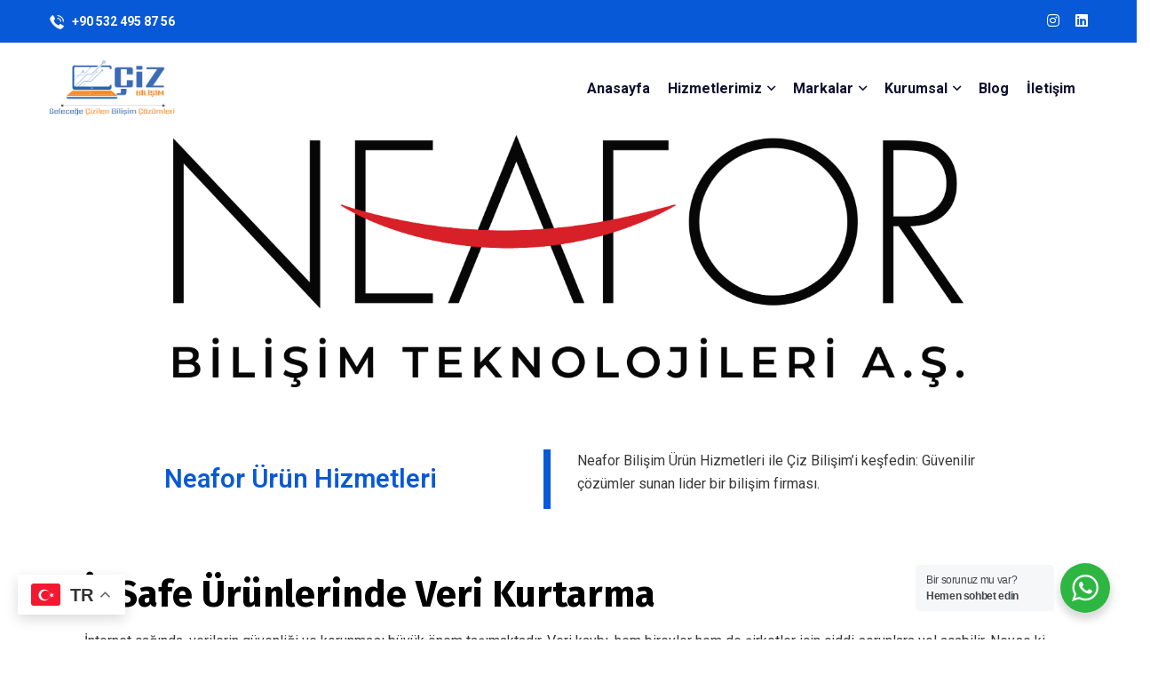

--- FILE ---
content_type: text/html; charset=UTF-8
request_url: https://cizbilisim.com/neafor-urun-hizmetleri/
body_size: 23857
content:
<!doctype html>
<html lang="tr">
<head>
    <meta charset="UTF-8">
    <meta name="viewport" content="width=device-width, initial-scale=1">
    <link rel="profile" href="//gmpg.org/xfn/11">
    <title>Neafor Ürün Hizmetleri &#8211; Çiz Bilişim</title>
<meta name='robots' content='max-image-preview:large' />
<link rel='dns-prefetch' href='//fonts.googleapis.com' />
<link rel="alternate" type="application/rss+xml" title="Çiz Bilişim &raquo; akışı" href="https://cizbilisim.com/feed/" />
<link rel="alternate" type="application/rss+xml" title="Çiz Bilişim &raquo; yorum akışı" href="https://cizbilisim.com/comments/feed/" />
<link rel="alternate" title="oEmbed (JSON)" type="application/json+oembed" href="https://cizbilisim.com/wp-json/oembed/1.0/embed?url=https%3A%2F%2Fcizbilisim.com%2Fneafor-urun-hizmetleri%2F" />
<link rel="alternate" title="oEmbed (XML)" type="text/xml+oembed" href="https://cizbilisim.com/wp-json/oembed/1.0/embed?url=https%3A%2F%2Fcizbilisim.com%2Fneafor-urun-hizmetleri%2F&#038;format=xml" />
<style id='wp-img-auto-sizes-contain-inline-css' type='text/css'>
img:is([sizes=auto i],[sizes^="auto," i]){contain-intrinsic-size:3000px 1500px}
/*# sourceURL=wp-img-auto-sizes-contain-inline-css */
</style>
<style id='wp-emoji-styles-inline-css' type='text/css'>

	img.wp-smiley, img.emoji {
		display: inline !important;
		border: none !important;
		box-shadow: none !important;
		height: 1em !important;
		width: 1em !important;
		margin: 0 0.07em !important;
		vertical-align: -0.1em !important;
		background: none !important;
		padding: 0 !important;
	}
/*# sourceURL=wp-emoji-styles-inline-css */
</style>
<link rel='stylesheet' id='wp-block-library-css' href='https://cizbilisim.com/wp-includes/css/dist/block-library/style.min.css?ver=6.9' type='text/css' media='all' />
<style id='global-styles-inline-css' type='text/css'>
:root{--wp--preset--aspect-ratio--square: 1;--wp--preset--aspect-ratio--4-3: 4/3;--wp--preset--aspect-ratio--3-4: 3/4;--wp--preset--aspect-ratio--3-2: 3/2;--wp--preset--aspect-ratio--2-3: 2/3;--wp--preset--aspect-ratio--16-9: 16/9;--wp--preset--aspect-ratio--9-16: 9/16;--wp--preset--color--black: #000000;--wp--preset--color--cyan-bluish-gray: #abb8c3;--wp--preset--color--white: #ffffff;--wp--preset--color--pale-pink: #f78da7;--wp--preset--color--vivid-red: #cf2e2e;--wp--preset--color--luminous-vivid-orange: #ff6900;--wp--preset--color--luminous-vivid-amber: #fcb900;--wp--preset--color--light-green-cyan: #7bdcb5;--wp--preset--color--vivid-green-cyan: #00d084;--wp--preset--color--pale-cyan-blue: #8ed1fc;--wp--preset--color--vivid-cyan-blue: #0693e3;--wp--preset--color--vivid-purple: #9b51e0;--wp--preset--gradient--vivid-cyan-blue-to-vivid-purple: linear-gradient(135deg,rgb(6,147,227) 0%,rgb(155,81,224) 100%);--wp--preset--gradient--light-green-cyan-to-vivid-green-cyan: linear-gradient(135deg,rgb(122,220,180) 0%,rgb(0,208,130) 100%);--wp--preset--gradient--luminous-vivid-amber-to-luminous-vivid-orange: linear-gradient(135deg,rgb(252,185,0) 0%,rgb(255,105,0) 100%);--wp--preset--gradient--luminous-vivid-orange-to-vivid-red: linear-gradient(135deg,rgb(255,105,0) 0%,rgb(207,46,46) 100%);--wp--preset--gradient--very-light-gray-to-cyan-bluish-gray: linear-gradient(135deg,rgb(238,238,238) 0%,rgb(169,184,195) 100%);--wp--preset--gradient--cool-to-warm-spectrum: linear-gradient(135deg,rgb(74,234,220) 0%,rgb(151,120,209) 20%,rgb(207,42,186) 40%,rgb(238,44,130) 60%,rgb(251,105,98) 80%,rgb(254,248,76) 100%);--wp--preset--gradient--blush-light-purple: linear-gradient(135deg,rgb(255,206,236) 0%,rgb(152,150,240) 100%);--wp--preset--gradient--blush-bordeaux: linear-gradient(135deg,rgb(254,205,165) 0%,rgb(254,45,45) 50%,rgb(107,0,62) 100%);--wp--preset--gradient--luminous-dusk: linear-gradient(135deg,rgb(255,203,112) 0%,rgb(199,81,192) 50%,rgb(65,88,208) 100%);--wp--preset--gradient--pale-ocean: linear-gradient(135deg,rgb(255,245,203) 0%,rgb(182,227,212) 50%,rgb(51,167,181) 100%);--wp--preset--gradient--electric-grass: linear-gradient(135deg,rgb(202,248,128) 0%,rgb(113,206,126) 100%);--wp--preset--gradient--midnight: linear-gradient(135deg,rgb(2,3,129) 0%,rgb(40,116,252) 100%);--wp--preset--font-size--small: 13px;--wp--preset--font-size--medium: 20px;--wp--preset--font-size--large: 36px;--wp--preset--font-size--x-large: 42px;--wp--preset--spacing--20: 0.44rem;--wp--preset--spacing--30: 0.67rem;--wp--preset--spacing--40: 1rem;--wp--preset--spacing--50: 1.5rem;--wp--preset--spacing--60: 2.25rem;--wp--preset--spacing--70: 3.38rem;--wp--preset--spacing--80: 5.06rem;--wp--preset--shadow--natural: 6px 6px 9px rgba(0, 0, 0, 0.2);--wp--preset--shadow--deep: 12px 12px 50px rgba(0, 0, 0, 0.4);--wp--preset--shadow--sharp: 6px 6px 0px rgba(0, 0, 0, 0.2);--wp--preset--shadow--outlined: 6px 6px 0px -3px rgb(255, 255, 255), 6px 6px rgb(0, 0, 0);--wp--preset--shadow--crisp: 6px 6px 0px rgb(0, 0, 0);}:where(.is-layout-flex){gap: 0.5em;}:where(.is-layout-grid){gap: 0.5em;}body .is-layout-flex{display: flex;}.is-layout-flex{flex-wrap: wrap;align-items: center;}.is-layout-flex > :is(*, div){margin: 0;}body .is-layout-grid{display: grid;}.is-layout-grid > :is(*, div){margin: 0;}:where(.wp-block-columns.is-layout-flex){gap: 2em;}:where(.wp-block-columns.is-layout-grid){gap: 2em;}:where(.wp-block-post-template.is-layout-flex){gap: 1.25em;}:where(.wp-block-post-template.is-layout-grid){gap: 1.25em;}.has-black-color{color: var(--wp--preset--color--black) !important;}.has-cyan-bluish-gray-color{color: var(--wp--preset--color--cyan-bluish-gray) !important;}.has-white-color{color: var(--wp--preset--color--white) !important;}.has-pale-pink-color{color: var(--wp--preset--color--pale-pink) !important;}.has-vivid-red-color{color: var(--wp--preset--color--vivid-red) !important;}.has-luminous-vivid-orange-color{color: var(--wp--preset--color--luminous-vivid-orange) !important;}.has-luminous-vivid-amber-color{color: var(--wp--preset--color--luminous-vivid-amber) !important;}.has-light-green-cyan-color{color: var(--wp--preset--color--light-green-cyan) !important;}.has-vivid-green-cyan-color{color: var(--wp--preset--color--vivid-green-cyan) !important;}.has-pale-cyan-blue-color{color: var(--wp--preset--color--pale-cyan-blue) !important;}.has-vivid-cyan-blue-color{color: var(--wp--preset--color--vivid-cyan-blue) !important;}.has-vivid-purple-color{color: var(--wp--preset--color--vivid-purple) !important;}.has-black-background-color{background-color: var(--wp--preset--color--black) !important;}.has-cyan-bluish-gray-background-color{background-color: var(--wp--preset--color--cyan-bluish-gray) !important;}.has-white-background-color{background-color: var(--wp--preset--color--white) !important;}.has-pale-pink-background-color{background-color: var(--wp--preset--color--pale-pink) !important;}.has-vivid-red-background-color{background-color: var(--wp--preset--color--vivid-red) !important;}.has-luminous-vivid-orange-background-color{background-color: var(--wp--preset--color--luminous-vivid-orange) !important;}.has-luminous-vivid-amber-background-color{background-color: var(--wp--preset--color--luminous-vivid-amber) !important;}.has-light-green-cyan-background-color{background-color: var(--wp--preset--color--light-green-cyan) !important;}.has-vivid-green-cyan-background-color{background-color: var(--wp--preset--color--vivid-green-cyan) !important;}.has-pale-cyan-blue-background-color{background-color: var(--wp--preset--color--pale-cyan-blue) !important;}.has-vivid-cyan-blue-background-color{background-color: var(--wp--preset--color--vivid-cyan-blue) !important;}.has-vivid-purple-background-color{background-color: var(--wp--preset--color--vivid-purple) !important;}.has-black-border-color{border-color: var(--wp--preset--color--black) !important;}.has-cyan-bluish-gray-border-color{border-color: var(--wp--preset--color--cyan-bluish-gray) !important;}.has-white-border-color{border-color: var(--wp--preset--color--white) !important;}.has-pale-pink-border-color{border-color: var(--wp--preset--color--pale-pink) !important;}.has-vivid-red-border-color{border-color: var(--wp--preset--color--vivid-red) !important;}.has-luminous-vivid-orange-border-color{border-color: var(--wp--preset--color--luminous-vivid-orange) !important;}.has-luminous-vivid-amber-border-color{border-color: var(--wp--preset--color--luminous-vivid-amber) !important;}.has-light-green-cyan-border-color{border-color: var(--wp--preset--color--light-green-cyan) !important;}.has-vivid-green-cyan-border-color{border-color: var(--wp--preset--color--vivid-green-cyan) !important;}.has-pale-cyan-blue-border-color{border-color: var(--wp--preset--color--pale-cyan-blue) !important;}.has-vivid-cyan-blue-border-color{border-color: var(--wp--preset--color--vivid-cyan-blue) !important;}.has-vivid-purple-border-color{border-color: var(--wp--preset--color--vivid-purple) !important;}.has-vivid-cyan-blue-to-vivid-purple-gradient-background{background: var(--wp--preset--gradient--vivid-cyan-blue-to-vivid-purple) !important;}.has-light-green-cyan-to-vivid-green-cyan-gradient-background{background: var(--wp--preset--gradient--light-green-cyan-to-vivid-green-cyan) !important;}.has-luminous-vivid-amber-to-luminous-vivid-orange-gradient-background{background: var(--wp--preset--gradient--luminous-vivid-amber-to-luminous-vivid-orange) !important;}.has-luminous-vivid-orange-to-vivid-red-gradient-background{background: var(--wp--preset--gradient--luminous-vivid-orange-to-vivid-red) !important;}.has-very-light-gray-to-cyan-bluish-gray-gradient-background{background: var(--wp--preset--gradient--very-light-gray-to-cyan-bluish-gray) !important;}.has-cool-to-warm-spectrum-gradient-background{background: var(--wp--preset--gradient--cool-to-warm-spectrum) !important;}.has-blush-light-purple-gradient-background{background: var(--wp--preset--gradient--blush-light-purple) !important;}.has-blush-bordeaux-gradient-background{background: var(--wp--preset--gradient--blush-bordeaux) !important;}.has-luminous-dusk-gradient-background{background: var(--wp--preset--gradient--luminous-dusk) !important;}.has-pale-ocean-gradient-background{background: var(--wp--preset--gradient--pale-ocean) !important;}.has-electric-grass-gradient-background{background: var(--wp--preset--gradient--electric-grass) !important;}.has-midnight-gradient-background{background: var(--wp--preset--gradient--midnight) !important;}.has-small-font-size{font-size: var(--wp--preset--font-size--small) !important;}.has-medium-font-size{font-size: var(--wp--preset--font-size--medium) !important;}.has-large-font-size{font-size: var(--wp--preset--font-size--large) !important;}.has-x-large-font-size{font-size: var(--wp--preset--font-size--x-large) !important;}
/*# sourceURL=global-styles-inline-css */
</style>

<style id='classic-theme-styles-inline-css' type='text/css'>
/*! This file is auto-generated */
.wp-block-button__link{color:#fff;background-color:#32373c;border-radius:9999px;box-shadow:none;text-decoration:none;padding:calc(.667em + 2px) calc(1.333em + 2px);font-size:1.125em}.wp-block-file__button{background:#32373c;color:#fff;text-decoration:none}
/*# sourceURL=/wp-includes/css/classic-themes.min.css */
</style>
<link rel='stylesheet' id='nta-css-popup-css' href='https://cizbilisim.com/wp-content/plugins/whatsapp-for-wordpress/assets/dist/css/style.css?ver=6.9' type='text/css' media='all' />
<link rel='stylesheet' id='ct-main-css-css' href='https://cizbilisim.com/wp-content/plugins/case-theme-core/assets/css/main.css?ver=1.0.0' type='text/css' media='all' />
<link rel='stylesheet' id='progressbar-lib-css-css' href='https://cizbilisim.com/wp-content/plugins/case-theme-core/assets/css/lib/progressbar.min.css?ver=0.7.1' type='text/css' media='all' />
<link rel='stylesheet' id='oc-css-css' href='https://cizbilisim.com/wp-content/plugins/case-theme-core/assets/css/lib/owl.carousel.min.css?ver=2.2.1' type='text/css' media='all' />
<link rel='stylesheet' id='ct-slick-css-css' href='https://cizbilisim.com/wp-content/plugins/case-theme-core/assets/css/lib/slick.css?ver=1.0.0' type='text/css' media='all' />
<link rel='stylesheet' id='ct-font-awesome-css' href='https://cizbilisim.com/wp-content/plugins/case-theme-core/assets/plugin/font-awesome/css/font-awesome.min.css?ver=4.7.0' type='text/css' media='all' />
<link rel='stylesheet' id='remodal-css' href='https://cizbilisim.com/wp-content/plugins/case-theme-user/acess/css/remodal.css?ver=6.9' type='text/css' media='all' />
<link rel='stylesheet' id='remodal-default-theme-css' href='https://cizbilisim.com/wp-content/plugins/case-theme-user/acess/css/remodal-default-theme.css?ver=6.9' type='text/css' media='all' />
<link rel='stylesheet' id='contact-form-7-css' href='https://cizbilisim.com/wp-content/plugins/contact-form-7/includes/css/styles.css?ver=5.7.7' type='text/css' media='all' />
<link rel='stylesheet' id='redux-extendify-styles-css' href='https://cizbilisim.com/wp-content/plugins/redux-framework/redux-core/assets/css/extendify-utilities.css?ver=4.4.1' type='text/css' media='all' />
<link rel='stylesheet' id='bootstrap-css' href='https://cizbilisim.com/wp-content/themes/itfirm/assets/css/bootstrap.min.css?ver=4.0.0' type='text/css' media='all' />
<link rel='stylesheet' id='caseicon-css' href='https://cizbilisim.com/wp-content/themes/itfirm/assets/css/caseicon.css?ver=1.3.7' type='text/css' media='all' />
<link rel='stylesheet' id='flaticon-css' href='https://cizbilisim.com/wp-content/themes/itfirm/assets/css/flaticon.css?ver=1.3.7' type='text/css' media='all' />
<link rel='stylesheet' id='flaticon2-css' href='https://cizbilisim.com/wp-content/themes/itfirm/assets/css/flaticon2.css?ver=1.3.7' type='text/css' media='all' />
<link rel='stylesheet' id='magnific-popup-css' href='https://cizbilisim.com/wp-content/themes/itfirm/assets/css/magnific-popup.css?ver=1.0.0' type='text/css' media='all' />
<link rel='stylesheet' id='animate-css' href='https://cizbilisim.com/wp-content/themes/itfirm/assets/css/animate.css?ver=1.0.0' type='text/css' media='all' />
<link rel='stylesheet' id='itfirm-theme-css' href='https://cizbilisim.com/wp-content/themes/itfirm/assets/css/theme.css?ver=1.3.7' type='text/css' media='all' />
<style id='itfirm-theme-inline-css' type='text/css'>
:root{--primary-color: #0f67f6;--secondary-color: #191919;--third-color: #08d9ff;--primary-color-rgb: 15,103,246;--secondary-color-rgb: 25,25,25;--third-color-rgb: 8,217,255;--link-color: #006cff;--link-color-hover: #1227b8;--link-color-active: #1227b8;--gradient-color-from: #0036b0;--gradient-color-to: #00aeff;--gradient-color-from-rgb: 0,54,176;--gradient-color-to-rgb: 0,174,255;}
        @media screen and (max-width: 1199px) {
		        }
        		@media screen and (min-width: 1200px) {
				}
		.text-gradient, .ct-tabs3 .ct-tabs-title .ct-tab-title::before,
            .ct-testimonial-carousel4 .item--position span,
            .ct-testimonial-carousel4 .item--image::before,
            .slick-arrows-1 .ct-slick-carousel .slick-arrow::after,
            .ct-slick-arrow-style2 .ct-slick-carousel .slick-arrow::after,
            .scroll-top, .ct-nav-carousel .nav-slick::after,
            .ct-blog-carousel-layout2 .item--title a:hover,
            .slick-dots-style3 .slick-dots li.slick-active button,
            .ct-video-button.style1:before, .ct-modal .ct-modal-close {
                background-image: -webkit-gradient(linear, left top, right top, from(#0036b0), to(#00aeff));
				background-image: -webkit-linear-gradient(to left, #0036b0, #00aeff);
				background-image: -moz-linear-gradient(to left, #0036b0, #00aeff);
				background-image: -ms-linear-gradient(to left, #0036b0, #00aeff);
				background-image: -o-linear-gradient(to left, #0036b0, #00aeff);
				background-image: linear-gradient(to left, #0036b0, #00aeff);
            }.ct-contact-form-layout1.style3 .wpcf7-submit, .ct-cta1 .item--button a, .ct-contact-form-layout1.style4 .wpcf7-submit {
                background-image: -webkit-linear-gradient(90deg, #0036b0 0%, #00aeff 50%, #0036b0);
				background-image: -moz-linear-gradient(90deg, #0036b0 0%, #00aeff 50%, #0036b0);
				background-image: -ms-linear-gradient(90deg, #0036b0 0%, #00aeff 50%, #0036b0);
				background-image: -o-linear-gradient(90deg, #0036b0 0%, #00aeff 50%, #0036b0);
				background-image: linear-gradient(90deg, #0036b0 0%, #00aeff 50%, #0036b0);
            }
/*# sourceURL=itfirm-theme-inline-css */
</style>
<link rel='stylesheet' id='itfirm-style-css' href='https://cizbilisim.com/wp-content/themes/itfirm/style.css?ver=6.9' type='text/css' media='all' />
<link rel='stylesheet' id='itfirm-google-fonts-css' href='//fonts.googleapis.com/css2?family=Playfair+Display%3Aital%2Cwght%400%2C700%3B1%2C700&#038;subset=latin%2Clatin-ext&#038;ver=6.9' type='text/css' media='all' />
<link rel='stylesheet' id='elementor-icons-css' href='https://cizbilisim.com/wp-content/plugins/elementor/assets/lib/eicons/css/elementor-icons.min.css?ver=5.20.0' type='text/css' media='all' />
<link rel='stylesheet' id='elementor-frontend-css' href='https://cizbilisim.com/wp-content/plugins/elementor/assets/css/frontend-lite.min.css?ver=3.13.4' type='text/css' media='all' />
<link rel='stylesheet' id='swiper-css' href='https://cizbilisim.com/wp-content/plugins/elementor/assets/lib/swiper/v8/css/swiper.min.css?ver=8.4.5' type='text/css' media='all' />
<link rel='stylesheet' id='elementor-post-6-css' href='https://cizbilisim.com/wp-content/uploads/elementor/css/post-6.css?ver=1686121107' type='text/css' media='all' />
<link rel='stylesheet' id='elementor-global-css' href='https://cizbilisim.com/wp-content/uploads/elementor/css/global.css?ver=1686121108' type='text/css' media='all' />
<link rel='stylesheet' id='elementor-post-10355-css' href='https://cizbilisim.com/wp-content/uploads/elementor/css/post-10355.css?ver=1695654690' type='text/css' media='all' />
<link rel='stylesheet' id='elementor-post-4967-css' href='https://cizbilisim.com/wp-content/uploads/elementor/css/post-4967.css?ver=1695891362' type='text/css' media='all' />
<link rel='stylesheet' id='google-fonts-1-css' href='https://fonts.googleapis.com/css?family=Roboto%3A100%2C100italic%2C200%2C200italic%2C300%2C300italic%2C400%2C400italic%2C500%2C500italic%2C600%2C600italic%2C700%2C700italic%2C800%2C800italic%2C900%2C900italic%7CRoboto+Slab%3A100%2C100italic%2C200%2C200italic%2C300%2C300italic%2C400%2C400italic%2C500%2C500italic%2C600%2C600italic%2C700%2C700italic%2C800%2C800italic%2C900%2C900italic%7CFira+Sans%3A100%2C100italic%2C200%2C200italic%2C300%2C300italic%2C400%2C400italic%2C500%2C500italic%2C600%2C600italic%2C700%2C700italic%2C800%2C800italic%2C900%2C900italic&#038;display=swap&#038;subset=latin-ext&#038;ver=6.9' type='text/css' media='all' />
<link rel='stylesheet' id='elementor-icons-shared-0-css' href='https://cizbilisim.com/wp-content/plugins/elementor/assets/lib/font-awesome/css/fontawesome.min.css?ver=5.15.3' type='text/css' media='all' />
<link rel='stylesheet' id='elementor-icons-fa-solid-css' href='https://cizbilisim.com/wp-content/plugins/elementor/assets/lib/font-awesome/css/solid.min.css?ver=5.15.3' type='text/css' media='all' />
<link rel="preconnect" href="https://fonts.gstatic.com/" crossorigin><script type="text/javascript" src="https://cizbilisim.com/wp-includes/js/jquery/jquery.min.js?ver=3.7.1" id="jquery-core-js"></script>
<script type="text/javascript" src="https://cizbilisim.com/wp-includes/js/jquery/jquery-migrate.min.js?ver=3.4.1" id="jquery-migrate-js"></script>
<script type="text/javascript" src="https://cizbilisim.com/wp-content/plugins/case-theme-core/assets/js/main.js?ver=1.0.0" id="ct-main-js-js"></script>
<link rel="https://api.w.org/" href="https://cizbilisim.com/wp-json/" /><link rel="alternate" title="JSON" type="application/json" href="https://cizbilisim.com/wp-json/wp/v2/pages/10355" /><link rel="EditURI" type="application/rsd+xml" title="RSD" href="https://cizbilisim.com/xmlrpc.php?rsd" />
<meta name="generator" content="WordPress 6.9" />
<link rel="canonical" href="https://cizbilisim.com/neafor-urun-hizmetleri/" />
<link rel='shortlink' href='https://cizbilisim.com/?p=10355' />
<meta name="generator" content="Redux 4.4.1" /><link rel="apple-touch-icon" sizes="180x180" href="/wp-content/uploads/fbrfg/apple-touch-icon.png">
<link rel="icon" type="image/png" sizes="32x32" href="/wp-content/uploads/fbrfg/favicon-32x32.png">
<link rel="icon" type="image/png" sizes="16x16" href="/wp-content/uploads/fbrfg/favicon-16x16.png">
<link rel="manifest" href="/wp-content/uploads/fbrfg/site.webmanifest">
<link rel="mask-icon" href="/wp-content/uploads/fbrfg/safari-pinned-tab.svg" color="#000000">
<link rel="shortcut icon" href="/wp-content/uploads/fbrfg/favicon.ico">
<meta name="msapplication-TileColor" content="#da532c">
<meta name="msapplication-config" content="/wp-content/uploads/fbrfg/browserconfig.xml">
<meta name="theme-color" content="#ffffff"><link rel="icon" type="image/png" href="https://cizbilisim.com/wp-content/uploads/2021/11/favicon.png"/><meta name="generator" content="Elementor 3.13.4; features: e_dom_optimization, e_optimized_assets_loading, e_optimized_css_loading, a11y_improvements, additional_custom_breakpoints; settings: css_print_method-external, google_font-enabled, font_display-swap">
<meta name="generator" content="Powered by Slider Revolution 6.6.13 - responsive, Mobile-Friendly Slider Plugin for WordPress with comfortable drag and drop interface." />
<script>function setREVStartSize(e){
			//window.requestAnimationFrame(function() {
				window.RSIW = window.RSIW===undefined ? window.innerWidth : window.RSIW;
				window.RSIH = window.RSIH===undefined ? window.innerHeight : window.RSIH;
				try {
					var pw = document.getElementById(e.c).parentNode.offsetWidth,
						newh;
					pw = pw===0 || isNaN(pw) || (e.l=="fullwidth" || e.layout=="fullwidth") ? window.RSIW : pw;
					e.tabw = e.tabw===undefined ? 0 : parseInt(e.tabw);
					e.thumbw = e.thumbw===undefined ? 0 : parseInt(e.thumbw);
					e.tabh = e.tabh===undefined ? 0 : parseInt(e.tabh);
					e.thumbh = e.thumbh===undefined ? 0 : parseInt(e.thumbh);
					e.tabhide = e.tabhide===undefined ? 0 : parseInt(e.tabhide);
					e.thumbhide = e.thumbhide===undefined ? 0 : parseInt(e.thumbhide);
					e.mh = e.mh===undefined || e.mh=="" || e.mh==="auto" ? 0 : parseInt(e.mh,0);
					if(e.layout==="fullscreen" || e.l==="fullscreen")
						newh = Math.max(e.mh,window.RSIH);
					else{
						e.gw = Array.isArray(e.gw) ? e.gw : [e.gw];
						for (var i in e.rl) if (e.gw[i]===undefined || e.gw[i]===0) e.gw[i] = e.gw[i-1];
						e.gh = e.el===undefined || e.el==="" || (Array.isArray(e.el) && e.el.length==0)? e.gh : e.el;
						e.gh = Array.isArray(e.gh) ? e.gh : [e.gh];
						for (var i in e.rl) if (e.gh[i]===undefined || e.gh[i]===0) e.gh[i] = e.gh[i-1];
											
						var nl = new Array(e.rl.length),
							ix = 0,
							sl;
						e.tabw = e.tabhide>=pw ? 0 : e.tabw;
						e.thumbw = e.thumbhide>=pw ? 0 : e.thumbw;
						e.tabh = e.tabhide>=pw ? 0 : e.tabh;
						e.thumbh = e.thumbhide>=pw ? 0 : e.thumbh;
						for (var i in e.rl) nl[i] = e.rl[i]<window.RSIW ? 0 : e.rl[i];
						sl = nl[0];
						for (var i in nl) if (sl>nl[i] && nl[i]>0) { sl = nl[i]; ix=i;}
						var m = pw>(e.gw[ix]+e.tabw+e.thumbw) ? 1 : (pw-(e.tabw+e.thumbw)) / (e.gw[ix]);
						newh =  (e.gh[ix] * m) + (e.tabh + e.thumbh);
					}
					var el = document.getElementById(e.c);
					if (el!==null && el) el.style.height = newh+"px";
					el = document.getElementById(e.c+"_wrapper");
					if (el!==null && el) {
						el.style.height = newh+"px";
						el.style.display = "block";
					}
				} catch(e){
					console.log("Failure at Presize of Slider:" + e)
				}
			//});
		  };</script>
<style id="ct_theme_options-dynamic-css" title="dynamic-css" class="redux-options-output">body #ct-pagetitle{background-image:url('https://cizbilisim.com/wp-content/uploads/2021/09/bg-pagetitle.jpg');}a{color:#006cff;}a:hover{color:#1227b8;}a:active{color:#1227b8;}body{font-display:swap;}h1,.h1,.text-heading{font-display:swap;}h2,.h2{font-display:swap;}h3,.h3{font-display:swap;}h4,.h4{font-display:swap;}h5,.h5{font-display:swap;}h6,.h6{font-display:swap;}</style><style id="ct-page-dynamic-css" data-type="redux-output-css">#content{padding-top:0px;padding-bottom:0px;}</style><link rel='stylesheet' id='elementor-post-4963-css' href='https://cizbilisim.com/wp-content/uploads/elementor/css/post-4963.css?ver=1695663689' type='text/css' media='all' />
<link rel='stylesheet' id='elementor-post-4965-css' href='https://cizbilisim.com/wp-content/uploads/elementor/css/post-4965.css?ver=1695563518' type='text/css' media='all' />
<link rel='stylesheet' id='elementor-icons-fa-brands-css' href='https://cizbilisim.com/wp-content/plugins/elementor/assets/lib/font-awesome/css/brands.min.css?ver=5.15.3' type='text/css' media='all' />
<link rel='stylesheet' id='rs-plugin-settings-css' href='https://cizbilisim.com/wp-content/plugins/revslider/public/assets/css/rs6.css?ver=6.6.13' type='text/css' media='all' />
<style id='rs-plugin-settings-inline-css' type='text/css'>
#rs-demo-id {}
/*# sourceURL=rs-plugin-settings-inline-css */
</style>
</head>

<body data-rsssl=1 class="wp-singular page-template-default page page-id-10355 wp-theme-itfirm redux-page  site-h4963 body-default-font heading-default-font  site-404-default elementor-default elementor-kit-6 elementor-page elementor-page-10355">
        <div id="page" class="site">
                <div id="ct-loadding" class="ct-loader style12">
                                <div class="loading-ring">
                    </div>
                            </div>
        <div class="ct-page-loading-bg active"></div>
    <header id="ct-header-elementor" class="is-sticky">
			<div class="ct-header-elementor-main">
		    <div class="ct-header-content">
		        <div class="row">
		        	<div class="col-12">
			            		<div data-elementor-type="wp-post" data-elementor-id="4963" class="elementor elementor-4963">
							        <section class="elementor-section elementor-top-section elementor-element elementor-element-cddddc3 elementor-section-content-middle elementor-section-stretched elementor-section-boxed elementor-section-height-default elementor-section-height-default ct-header-fixed-none ct-column-none ct-row-scroll-none ct-row-gradient--none" data-id="cddddc3" data-element_type="section" data-settings="{&quot;stretch_section&quot;:&quot;section-stretched&quot;,&quot;background_background&quot;:&quot;classic&quot;}">
            
                        <div class="elementor-container elementor-column-gap-extended ">
                    <div class="elementor-column elementor-col-50 elementor-top-column elementor-element elementor-element-80f2c09 ct-column-none col-offset-none col-color-offset-none" data-id="80f2c09" data-element_type="column">
            <div class="elementor-widget-wrap elementor-element-populated">
                        		<div class="elementor-element elementor-element-39f480f elementor-widget elementor-widget-ct_contact_info" data-id="39f480f" data-element_type="widget" data-widget_type="ct_contact_info.default">
				<div class="elementor-widget-container">
			    <div id="ct_contact_info-39f480f" class="ct-contact-info ct-contact-info1 style1 " data-wow-duration="1.2s">
        <div class="ct-inline-css"  data-css="
            ">

        </div>
                        <div class="item--contact-info">
                	    			        <span class="ct-contact-icon">
    		                <i aria-hidden="true" class="flaticon flaticon-telephone-call"></i>    		                    			        </span>
    			                        <span class="ct-contact-content">
                	   +90 532 495 87 56                    </span>
                                   </div>
            </div>
		</div>
				</div>
		            </div>
        </div>
                <div class="elementor-column elementor-col-50 elementor-top-column elementor-element elementor-element-6bf998f ct-column-none col-offset-none col-color-offset-none" data-id="6bf998f" data-element_type="column">
            <div class="elementor-widget-wrap elementor-element-populated">
                        		<div class="elementor-element elementor-element-d5bcef7 elementor-widget__width-auto elementor-widget elementor-widget-ct_social" data-id="d5bcef7" data-element_type="widget" data-widget_type="ct_social.default">
				<div class="elementor-widget-container">
			    <div id="ct_social-d5bcef7" class="ct-social-icon3">
                                    <a class="ct_social-d5bcef7-0 icon-actived" href="https://www.instagram.com/cizbilisim/">
                    <i aria-hidden="true" class="fab fa-instagram"></i>                                    </a>
                                                <a class="ct_social-d5bcef7-1 icon-actived" href="#">
                    <i aria-hidden="true" class="fab fa-linkedin"></i>                                    </a>
                        </div>
		</div>
				</div>
		            </div>
        </div>
                            </div>
        </section>
                <section class="elementor-section elementor-top-section elementor-element elementor-element-a112ed9 elementor-section-content-middle elementor-section-stretched elementor-section-boxed elementor-section-height-default elementor-section-height-default ct-header-fixed-none ct-column-none ct-row-scroll-none ct-row-gradient--none" data-id="a112ed9" data-element_type="section" data-settings="{&quot;stretch_section&quot;:&quot;section-stretched&quot;,&quot;background_background&quot;:&quot;classic&quot;}">
            
                        <div class="elementor-container elementor-column-gap-extended ">
                    <div class="elementor-column elementor-col-33 elementor-top-column elementor-element elementor-element-3101cfd ct-column-none col-offset-none col-color-offset-none" data-id="3101cfd" data-element_type="column">
            <div class="elementor-widget-wrap elementor-element-populated">
                        		<div class="elementor-element elementor-element-4ac072f elementor-widget elementor-widget-ct_logo" data-id="4ac072f" data-element_type="widget" data-widget_type="ct_logo.default">
				<div class="elementor-widget-container">
			    <div id="ct_logo-4ac072f" class="ct-logo  style1">
        <div class="ct-inline-css"  data-css="
            ">
        </div>
        <a href="https://cizbilisim.com/">            <img width="346" height="156" src="https://cizbilisim.com/wp-content/uploads/2021/12/DENEME_5-.png" class="attachment-full" alt="" />        </a>    </div>
		</div>
				</div>
		            </div>
        </div>
                <div class="elementor-column elementor-col-66 elementor-top-column elementor-element elementor-element-54e9ace ct-column-none col-offset-none col-color-offset-none" data-id="54e9ace" data-element_type="column">
            <div class="elementor-widget-wrap elementor-element-populated">
                        		<div class="elementor-element elementor-element-e425ac6 elementor-widget__width-auto elementor-widget elementor-widget-ct_menu" data-id="e425ac6" data-element_type="widget" data-widget_type="ct_menu.default">
				<div class="elementor-widget-container">
			    <div id="ct_menu-e425ac6" class="ct-nav-menu ct-nav-menu1 style2  sub-hv-style1">
        <div class="ct-inline-css"  data-css="
                            #ct_menu-e425ac6.ct-nav-menu1.style2 .ct-main-menu > li > a::before,
                #ct_menu-e425ac6.ct-nav-menu1.style3 .ct-main-menu > li > a::before {
                    background-image: -webkit-gradient(linear, left top, left bottom, from(#004BBE), to(#00A3F8));
                    background-image: -webkit-linear-gradient(to left, #004BBE, #00A3F8);
                    background-image: -moz-linear-gradient(to left, #004BBE, #00A3F8);
                    background-image: -ms-linear-gradient(to left, #004BBE, #00A3F8);
                    background-image: -o-linear-gradient(to left, #004BBE, #00A3F8);
                    background-image: linear-gradient(to left, #004BBE, #00A3F8);
                    filter: progid:DXImageTransform.Microsoft.gradient(startColorStr='#004BBE', endColorStr='#00A3F8');
                }
            ">
        </div>
        <div class="menu-main-menu-container"><ul id="menu-main-menu" class="ct-main-menu clearfix"><li id="menu-item-10391" class="menu-item menu-item-type-custom menu-item-object-custom menu-item-home menu-item-10391"><a href="https://cizbilisim.com/"><span class="ct-menu-item"><span class="ct-item--number"><span></span></span>Anasayfa</span><span class="ct-menu--plus"></span><span class="ct-menu--line"></span></a></li>
<li id="menu-item-9587" class="menu-item menu-item-type-custom menu-item-object-custom menu-item-has-children menu-item-9587"><a href="#"><span class="ct-menu-item"><span class="ct-item--number"><span></span></span>Hizmetlerimiz</span><span class="ct-menu--plus"></span><span class="ct-menu--line"></span></a>
<ul class="sub-menu">
	<li id="menu-item-9721" class="menu-item menu-item-type-custom menu-item-object-custom menu-item-9721"><a href="https://cizbilisim.com/kamera-kurulum-ve-bakim-hizmeti/"><span class="ct-menu-item"><span class="ct-item--number"><span></span></span>Kamera Kurulum ve Bakım Hizmeti</span><span class="ct-menu--plus"></span><span class="ct-menu--line"></span></a></li>
	<li id="menu-item-9722" class="menu-item menu-item-type-custom menu-item-object-custom menu-item-9722"><a href="https://cizbilisim.com/sunucu-kurulum-ve-bakim-hizmeti/"><span class="ct-menu-item"><span class="ct-item--number"><span></span></span>Sunucu Kurulum ve Bakım Hizmeti</span><span class="ct-menu--plus"></span><span class="ct-menu--line"></span></a></li>
	<li id="menu-item-9723" class="menu-item menu-item-type-custom menu-item-object-custom menu-item-9723"><a href="https://cizbilisim.com/web-site-yapim-ve-duzenleme-hizmeti/"><span class="ct-menu-item"><span class="ct-item--number"><span></span></span>Web Site Yapım ve Düzenleme Hizmeti</span><span class="ct-menu--plus"></span><span class="ct-menu--line"></span></a></li>
	<li id="menu-item-9724" class="menu-item menu-item-type-custom menu-item-object-custom menu-item-9724"><a href="https://cizbilisim.com/ozel-e-mail-sunucusu-kurulumu-ve-yonetimi/"><span class="ct-menu-item"><span class="ct-item--number"><span></span></span>Özel E-Mail Sunucusu Kurulumu ve Yönetimi</span><span class="ct-menu--plus"></span><span class="ct-menu--line"></span></a></li>
	<li id="menu-item-9725" class="menu-item menu-item-type-custom menu-item-object-custom menu-item-9725"><a href="https://cizbilisim.com/ozel-masaustu-yazilimlari/"><span class="ct-menu-item"><span class="ct-item--number"><span></span></span>Özel Masaüstü Yazılımları</span><span class="ct-menu--plus"></span><span class="ct-menu--line"></span></a></li>
	<li id="menu-item-9726" class="menu-item menu-item-type-custom menu-item-object-custom menu-item-9726"><a href="https://cizbilisim.com/switch-kurulum-ve-duzenleme-hizmeti/"><span class="ct-menu-item"><span class="ct-item--number"><span></span></span>Switch Kurulum ve Düzenleme Hizmeti</span><span class="ct-menu--plus"></span><span class="ct-menu--line"></span></a></li>
	<li id="menu-item-9727" class="menu-item menu-item-type-custom menu-item-object-custom menu-item-9727"><a href="https://cizbilisim.com/kablolama-ve-altyapi-hizmeti/"><span class="ct-menu-item"><span class="ct-item--number"><span></span></span>Kablolama ve Altyapı Hizmeti</span><span class="ct-menu--plus"></span><span class="ct-menu--line"></span></a></li>
	<li id="menu-item-9728" class="menu-item menu-item-type-custom menu-item-object-custom menu-item-9728"><a href="https://cizbilisim.com/sinyal-guclendirici-kurulum-hizmeti/"><span class="ct-menu-item"><span class="ct-item--number"><span></span></span>Sinyal Güçlendirici Kurulum Hizmeti</span><span class="ct-menu--plus"></span><span class="ct-menu--line"></span></a></li>
	<li id="menu-item-9729" class="menu-item menu-item-type-custom menu-item-object-custom menu-item-9729"><a href="https://cizbilisim.com/altyapi-internet-hizmeti/"><span class="ct-menu-item"><span class="ct-item--number"><span></span></span>Altyapı İnternet Hizmeti</span><span class="ct-menu--plus"></span><span class="ct-menu--line"></span></a></li>
	<li id="menu-item-9730" class="menu-item menu-item-type-custom menu-item-object-custom menu-item-9730"><a href="https://cizbilisim.com/bilgisayar-bakim-onarim-hizmeti/"><span class="ct-menu-item"><span class="ct-item--number"><span></span></span>Bilgisayar Bakım Onarım Hizmeti</span><span class="ct-menu--plus"></span><span class="ct-menu--line"></span></a></li>
	<li id="menu-item-9731" class="menu-item menu-item-type-custom menu-item-object-custom menu-item-9731"><a href="https://cizbilisim.com/ozel-bilgisayar-kurulum-hizmeti/"><span class="ct-menu-item"><span class="ct-item--number"><span></span></span>Özel Bilgisayar Kurulum Hizmeti</span><span class="ct-menu--plus"></span><span class="ct-menu--line"></span></a></li>
	<li id="menu-item-9732" class="menu-item menu-item-type-custom menu-item-object-custom menu-item-9732"><a href="https://cizbilisim.com/ofis-bilgisayari-kurulum-hizmeti/"><span class="ct-menu-item"><span class="ct-item--number"><span></span></span>Ofis Bilgisayarı Kurulum Hizmeti</span><span class="ct-menu--plus"></span><span class="ct-menu--line"></span></a></li>
</ul>
</li>
<li id="menu-item-9733" class="menu-item menu-item-type-custom menu-item-object-custom menu-item-has-children menu-item-9733"><a href="#"><span class="ct-menu-item"><span class="ct-item--number"><span></span></span>Markalar</span><span class="ct-menu--plus"></span><span class="ct-menu--line"></span></a>
<ul class="sub-menu">
	<li id="menu-item-10398" class="menu-item menu-item-type-custom menu-item-object-custom menu-item-10398"><a href="https://cizbilisim.com/draytek-urun-hizmetleri/"><span class="ct-menu-item"><span class="ct-item--number"><span></span></span>Draytek</span><span class="ct-menu--plus"></span><span class="ct-menu--line"></span></a></li>
	<li id="menu-item-10399" class="menu-item menu-item-type-custom menu-item-object-custom menu-item-10399"><a href="https://cizbilisim.com/extreme-networks-urun-hizmetleri/"><span class="ct-menu-item"><span class="ct-item--number"><span></span></span>Extreme Networks</span><span class="ct-menu--plus"></span><span class="ct-menu--line"></span></a></li>
	<li id="menu-item-10400" class="menu-item menu-item-type-custom menu-item-object-custom menu-item-10400"><a href="https://cizbilisim.com/hikvision-urun-hizmetleri/"><span class="ct-menu-item"><span class="ct-item--number"><span></span></span>Hikvision</span><span class="ct-menu--plus"></span><span class="ct-menu--line"></span></a></li>
	<li id="menu-item-10401" class="menu-item menu-item-type-custom menu-item-object-custom menu-item-10401"><a href="https://cizbilisim.com/iosafe-urun-hizmetleri/"><span class="ct-menu-item"><span class="ct-item--number"><span></span></span>İosafe</span><span class="ct-menu--plus"></span><span class="ct-menu--line"></span></a></li>
	<li id="menu-item-10402" class="menu-item menu-item-type-custom menu-item-object-custom menu-item-10402"><a href="https://cizbilisim.com/ip-com-urun-hizmetleri/"><span class="ct-menu-item"><span class="ct-item--number"><span></span></span>İp-Com</span><span class="ct-menu--plus"></span><span class="ct-menu--line"></span></a></li>
	<li id="menu-item-10403" class="menu-item menu-item-type-custom menu-item-object-custom menu-item-10403"><a href="https://cizbilisim.com/maipu-urun-hizmetleri/"><span class="ct-menu-item"><span class="ct-item--number"><span></span></span>Maipu</span><span class="ct-menu--plus"></span><span class="ct-menu--line"></span></a></li>
	<li id="menu-item-10405" class="menu-item menu-item-type-custom menu-item-object-custom menu-item-10405"><a href="https://cizbilisim.com/rm-urun-hizmetleri/"><span class="ct-menu-item"><span class="ct-item--number"><span></span></span>R&#038;M</span><span class="ct-menu--plus"></span><span class="ct-menu--line"></span></a></li>
	<li id="menu-item-10406" class="menu-item menu-item-type-custom menu-item-object-custom menu-item-10406"><a href="https://cizbilisim.com/rosslare-security-urun-hizmetleri/"><span class="ct-menu-item"><span class="ct-item--number"><span></span></span>Rosslare Security</span><span class="ct-menu--plus"></span><span class="ct-menu--line"></span></a></li>
	<li id="menu-item-10407" class="menu-item menu-item-type-custom menu-item-object-custom menu-item-10407"><a href="https://cizbilisim.com/synology-urun-hizmetleri/"><span class="ct-menu-item"><span class="ct-item--number"><span></span></span>Synology</span><span class="ct-menu--plus"></span><span class="ct-menu--line"></span></a></li>
	<li id="menu-item-10408" class="menu-item menu-item-type-custom menu-item-object-custom menu-item-10408"><a href="https://cizbilisim.com/zyxel-urun-hizmetleri/"><span class="ct-menu-item"><span class="ct-item--number"><span></span></span>Zyxel</span><span class="ct-menu--plus"></span><span class="ct-menu--line"></span></a></li>
</ul>
</li>
<li id="menu-item-9734" class="menu-item menu-item-type-custom menu-item-object-custom menu-item-has-children menu-item-9734"><a href="#"><span class="ct-menu-item"><span class="ct-item--number"><span></span></span>Kurumsal</span><span class="ct-menu--plus"></span><span class="ct-menu--line"></span></a>
<ul class="sub-menu">
	<li id="menu-item-9735" class="menu-item menu-item-type-custom menu-item-object-custom menu-item-9735"><a href="https://cizbilisim.com/hakkimizda/"><span class="ct-menu-item"><span class="ct-item--number"><span></span></span>Hakkımızda</span><span class="ct-menu--plus"></span><span class="ct-menu--line"></span></a></li>
	<li id="menu-item-9737" class="menu-item menu-item-type-custom menu-item-object-custom menu-item-9737"><a href="https://cizbilisim.com/vizyonumuz/"><span class="ct-menu-item"><span class="ct-item--number"><span></span></span>Vizyonumuz</span><span class="ct-menu--plus"></span><span class="ct-menu--line"></span></a></li>
	<li id="menu-item-9736" class="menu-item menu-item-type-custom menu-item-object-custom menu-item-9736"><a href="https://cizbilisim.com/misyonumuz/"><span class="ct-menu-item"><span class="ct-item--number"><span></span></span>Misyonumuz</span><span class="ct-menu--plus"></span><span class="ct-menu--line"></span></a></li>
</ul>
</li>
<li id="menu-item-10576" class="menu-item menu-item-type-post_type menu-item-object-page menu-item-10576"><a href="https://cizbilisim.com/blog/"><span class="ct-menu-item"><span class="ct-item--number"><span></span></span>Blog</span><span class="ct-menu--plus"></span><span class="ct-menu--line"></span></a></li>
<li id="menu-item-10430" class="menu-item menu-item-type-custom menu-item-object-custom menu-item-10430"><a href="https://cizbilisim.com/iletisim"><span class="ct-menu-item"><span class="ct-item--number"><span></span></span>İletişim</span><span class="ct-menu--plus"></span><span class="ct-menu--line"></span></a></li>
</ul></div>    </div>
		</div>
				</div>
		            </div>
        </div>
                            </div>
        </section>
        					</div>
			                </div>
		        </div>
		    </div>
		</div>
				<div class="ct-header-elementor-sticky">
		    <div class="container">
		        <div class="row">
		            		<div data-elementor-type="wp-post" data-elementor-id="4965" class="elementor elementor-4965">
							        <section class="elementor-section elementor-top-section elementor-element elementor-element-7ddb2eb4 elementor-section-content-middle elementor-section-stretched elementor-section-boxed elementor-section-height-default elementor-section-height-default ct-header-fixed-none ct-column-none ct-row-scroll-none ct-row-gradient--none" data-id="7ddb2eb4" data-element_type="section" data-settings="{&quot;stretch_section&quot;:&quot;section-stretched&quot;,&quot;background_background&quot;:&quot;classic&quot;}">
            
                        <div class="elementor-container elementor-column-gap-extended ">
                    <div class="elementor-column elementor-col-33 elementor-top-column elementor-element elementor-element-44b4a81e ct-column-none col-offset-none col-color-offset-none" data-id="44b4a81e" data-element_type="column">
            <div class="elementor-widget-wrap elementor-element-populated">
                        		<div class="elementor-element elementor-element-22413edb elementor-widget elementor-widget-ct_logo" data-id="22413edb" data-element_type="widget" data-widget_type="ct_logo.default">
				<div class="elementor-widget-container">
			    <div id="ct_logo-22413edb" class="ct-logo  style1">
        <div class="ct-inline-css"  data-css="
            ">
        </div>
        <a href="https://cizbilisim.com/">            <img width="375" height="375" src="https://cizbilisim.com/wp-content/uploads/2021/12/DENEME_6-.png" class="attachment-full" alt="" />        </a>    </div>
		</div>
				</div>
		            </div>
        </div>
                <div class="elementor-column elementor-col-66 elementor-top-column elementor-element elementor-element-c50c0ca ct-column-none col-offset-none col-color-offset-none" data-id="c50c0ca" data-element_type="column">
            <div class="elementor-widget-wrap elementor-element-populated">
                        		<div class="elementor-element elementor-element-115fcdb1 elementor-widget__width-auto elementor-widget elementor-widget-ct_menu" data-id="115fcdb1" data-element_type="widget" data-widget_type="ct_menu.default">
				<div class="elementor-widget-container">
			    <div id="ct_menu-115fcdb1" class="ct-nav-menu ct-nav-menu1 style2  sub-hv-style1">
        <div class="ct-inline-css"  data-css="
                            #ct_menu-115fcdb1.ct-nav-menu1.style2 .ct-main-menu > li > a::before,
                #ct_menu-115fcdb1.ct-nav-menu1.style3 .ct-main-menu > li > a::before {
                    background-image: -webkit-gradient(linear, left top, left bottom, from(#004BBE), to(#00A3F8));
                    background-image: -webkit-linear-gradient(to left, #004BBE, #00A3F8);
                    background-image: -moz-linear-gradient(to left, #004BBE, #00A3F8);
                    background-image: -ms-linear-gradient(to left, #004BBE, #00A3F8);
                    background-image: -o-linear-gradient(to left, #004BBE, #00A3F8);
                    background-image: linear-gradient(to left, #004BBE, #00A3F8);
                    filter: progid:DXImageTransform.Microsoft.gradient(startColorStr='#004BBE', endColorStr='#00A3F8');
                }
            ">
        </div>
        <div class="menu-main-menu-container"><ul id="menu-main-menu-1" class="ct-main-menu clearfix"><li class="menu-item menu-item-type-custom menu-item-object-custom menu-item-home menu-item-10391"><a href="https://cizbilisim.com/"><span class="ct-menu-item"><span class="ct-item--number"><span></span></span>Anasayfa</span><span class="ct-menu--plus"></span><span class="ct-menu--line"></span></a></li>
<li class="menu-item menu-item-type-custom menu-item-object-custom menu-item-has-children menu-item-9587"><a href="#"><span class="ct-menu-item"><span class="ct-item--number"><span></span></span>Hizmetlerimiz</span><span class="ct-menu--plus"></span><span class="ct-menu--line"></span></a>
<ul class="sub-menu">
	<li class="menu-item menu-item-type-custom menu-item-object-custom menu-item-9721"><a href="https://cizbilisim.com/kamera-kurulum-ve-bakim-hizmeti/"><span class="ct-menu-item"><span class="ct-item--number"><span></span></span>Kamera Kurulum ve Bakım Hizmeti</span><span class="ct-menu--plus"></span><span class="ct-menu--line"></span></a></li>
	<li class="menu-item menu-item-type-custom menu-item-object-custom menu-item-9722"><a href="https://cizbilisim.com/sunucu-kurulum-ve-bakim-hizmeti/"><span class="ct-menu-item"><span class="ct-item--number"><span></span></span>Sunucu Kurulum ve Bakım Hizmeti</span><span class="ct-menu--plus"></span><span class="ct-menu--line"></span></a></li>
	<li class="menu-item menu-item-type-custom menu-item-object-custom menu-item-9723"><a href="https://cizbilisim.com/web-site-yapim-ve-duzenleme-hizmeti/"><span class="ct-menu-item"><span class="ct-item--number"><span></span></span>Web Site Yapım ve Düzenleme Hizmeti</span><span class="ct-menu--plus"></span><span class="ct-menu--line"></span></a></li>
	<li class="menu-item menu-item-type-custom menu-item-object-custom menu-item-9724"><a href="https://cizbilisim.com/ozel-e-mail-sunucusu-kurulumu-ve-yonetimi/"><span class="ct-menu-item"><span class="ct-item--number"><span></span></span>Özel E-Mail Sunucusu Kurulumu ve Yönetimi</span><span class="ct-menu--plus"></span><span class="ct-menu--line"></span></a></li>
	<li class="menu-item menu-item-type-custom menu-item-object-custom menu-item-9725"><a href="https://cizbilisim.com/ozel-masaustu-yazilimlari/"><span class="ct-menu-item"><span class="ct-item--number"><span></span></span>Özel Masaüstü Yazılımları</span><span class="ct-menu--plus"></span><span class="ct-menu--line"></span></a></li>
	<li class="menu-item menu-item-type-custom menu-item-object-custom menu-item-9726"><a href="https://cizbilisim.com/switch-kurulum-ve-duzenleme-hizmeti/"><span class="ct-menu-item"><span class="ct-item--number"><span></span></span>Switch Kurulum ve Düzenleme Hizmeti</span><span class="ct-menu--plus"></span><span class="ct-menu--line"></span></a></li>
	<li class="menu-item menu-item-type-custom menu-item-object-custom menu-item-9727"><a href="https://cizbilisim.com/kablolama-ve-altyapi-hizmeti/"><span class="ct-menu-item"><span class="ct-item--number"><span></span></span>Kablolama ve Altyapı Hizmeti</span><span class="ct-menu--plus"></span><span class="ct-menu--line"></span></a></li>
	<li class="menu-item menu-item-type-custom menu-item-object-custom menu-item-9728"><a href="https://cizbilisim.com/sinyal-guclendirici-kurulum-hizmeti/"><span class="ct-menu-item"><span class="ct-item--number"><span></span></span>Sinyal Güçlendirici Kurulum Hizmeti</span><span class="ct-menu--plus"></span><span class="ct-menu--line"></span></a></li>
	<li class="menu-item menu-item-type-custom menu-item-object-custom menu-item-9729"><a href="https://cizbilisim.com/altyapi-internet-hizmeti/"><span class="ct-menu-item"><span class="ct-item--number"><span></span></span>Altyapı İnternet Hizmeti</span><span class="ct-menu--plus"></span><span class="ct-menu--line"></span></a></li>
	<li class="menu-item menu-item-type-custom menu-item-object-custom menu-item-9730"><a href="https://cizbilisim.com/bilgisayar-bakim-onarim-hizmeti/"><span class="ct-menu-item"><span class="ct-item--number"><span></span></span>Bilgisayar Bakım Onarım Hizmeti</span><span class="ct-menu--plus"></span><span class="ct-menu--line"></span></a></li>
	<li class="menu-item menu-item-type-custom menu-item-object-custom menu-item-9731"><a href="https://cizbilisim.com/ozel-bilgisayar-kurulum-hizmeti/"><span class="ct-menu-item"><span class="ct-item--number"><span></span></span>Özel Bilgisayar Kurulum Hizmeti</span><span class="ct-menu--plus"></span><span class="ct-menu--line"></span></a></li>
	<li class="menu-item menu-item-type-custom menu-item-object-custom menu-item-9732"><a href="https://cizbilisim.com/ofis-bilgisayari-kurulum-hizmeti/"><span class="ct-menu-item"><span class="ct-item--number"><span></span></span>Ofis Bilgisayarı Kurulum Hizmeti</span><span class="ct-menu--plus"></span><span class="ct-menu--line"></span></a></li>
</ul>
</li>
<li class="menu-item menu-item-type-custom menu-item-object-custom menu-item-has-children menu-item-9733"><a href="#"><span class="ct-menu-item"><span class="ct-item--number"><span></span></span>Markalar</span><span class="ct-menu--plus"></span><span class="ct-menu--line"></span></a>
<ul class="sub-menu">
	<li class="menu-item menu-item-type-custom menu-item-object-custom menu-item-10398"><a href="https://cizbilisim.com/draytek-urun-hizmetleri/"><span class="ct-menu-item"><span class="ct-item--number"><span></span></span>Draytek</span><span class="ct-menu--plus"></span><span class="ct-menu--line"></span></a></li>
	<li class="menu-item menu-item-type-custom menu-item-object-custom menu-item-10399"><a href="https://cizbilisim.com/extreme-networks-urun-hizmetleri/"><span class="ct-menu-item"><span class="ct-item--number"><span></span></span>Extreme Networks</span><span class="ct-menu--plus"></span><span class="ct-menu--line"></span></a></li>
	<li class="menu-item menu-item-type-custom menu-item-object-custom menu-item-10400"><a href="https://cizbilisim.com/hikvision-urun-hizmetleri/"><span class="ct-menu-item"><span class="ct-item--number"><span></span></span>Hikvision</span><span class="ct-menu--plus"></span><span class="ct-menu--line"></span></a></li>
	<li class="menu-item menu-item-type-custom menu-item-object-custom menu-item-10401"><a href="https://cizbilisim.com/iosafe-urun-hizmetleri/"><span class="ct-menu-item"><span class="ct-item--number"><span></span></span>İosafe</span><span class="ct-menu--plus"></span><span class="ct-menu--line"></span></a></li>
	<li class="menu-item menu-item-type-custom menu-item-object-custom menu-item-10402"><a href="https://cizbilisim.com/ip-com-urun-hizmetleri/"><span class="ct-menu-item"><span class="ct-item--number"><span></span></span>İp-Com</span><span class="ct-menu--plus"></span><span class="ct-menu--line"></span></a></li>
	<li class="menu-item menu-item-type-custom menu-item-object-custom menu-item-10403"><a href="https://cizbilisim.com/maipu-urun-hizmetleri/"><span class="ct-menu-item"><span class="ct-item--number"><span></span></span>Maipu</span><span class="ct-menu--plus"></span><span class="ct-menu--line"></span></a></li>
	<li class="menu-item menu-item-type-custom menu-item-object-custom menu-item-10405"><a href="https://cizbilisim.com/rm-urun-hizmetleri/"><span class="ct-menu-item"><span class="ct-item--number"><span></span></span>R&#038;M</span><span class="ct-menu--plus"></span><span class="ct-menu--line"></span></a></li>
	<li class="menu-item menu-item-type-custom menu-item-object-custom menu-item-10406"><a href="https://cizbilisim.com/rosslare-security-urun-hizmetleri/"><span class="ct-menu-item"><span class="ct-item--number"><span></span></span>Rosslare Security</span><span class="ct-menu--plus"></span><span class="ct-menu--line"></span></a></li>
	<li class="menu-item menu-item-type-custom menu-item-object-custom menu-item-10407"><a href="https://cizbilisim.com/synology-urun-hizmetleri/"><span class="ct-menu-item"><span class="ct-item--number"><span></span></span>Synology</span><span class="ct-menu--plus"></span><span class="ct-menu--line"></span></a></li>
	<li class="menu-item menu-item-type-custom menu-item-object-custom menu-item-10408"><a href="https://cizbilisim.com/zyxel-urun-hizmetleri/"><span class="ct-menu-item"><span class="ct-item--number"><span></span></span>Zyxel</span><span class="ct-menu--plus"></span><span class="ct-menu--line"></span></a></li>
</ul>
</li>
<li class="menu-item menu-item-type-custom menu-item-object-custom menu-item-has-children menu-item-9734"><a href="#"><span class="ct-menu-item"><span class="ct-item--number"><span></span></span>Kurumsal</span><span class="ct-menu--plus"></span><span class="ct-menu--line"></span></a>
<ul class="sub-menu">
	<li class="menu-item menu-item-type-custom menu-item-object-custom menu-item-9735"><a href="https://cizbilisim.com/hakkimizda/"><span class="ct-menu-item"><span class="ct-item--number"><span></span></span>Hakkımızda</span><span class="ct-menu--plus"></span><span class="ct-menu--line"></span></a></li>
	<li class="menu-item menu-item-type-custom menu-item-object-custom menu-item-9737"><a href="https://cizbilisim.com/vizyonumuz/"><span class="ct-menu-item"><span class="ct-item--number"><span></span></span>Vizyonumuz</span><span class="ct-menu--plus"></span><span class="ct-menu--line"></span></a></li>
	<li class="menu-item menu-item-type-custom menu-item-object-custom menu-item-9736"><a href="https://cizbilisim.com/misyonumuz/"><span class="ct-menu-item"><span class="ct-item--number"><span></span></span>Misyonumuz</span><span class="ct-menu--plus"></span><span class="ct-menu--line"></span></a></li>
</ul>
</li>
<li class="menu-item menu-item-type-post_type menu-item-object-page menu-item-10576"><a href="https://cizbilisim.com/blog/"><span class="ct-menu-item"><span class="ct-item--number"><span></span></span>Blog</span><span class="ct-menu--plus"></span><span class="ct-menu--line"></span></a></li>
<li class="menu-item menu-item-type-custom menu-item-object-custom menu-item-10430"><a href="https://cizbilisim.com/iletisim"><span class="ct-menu-item"><span class="ct-item--number"><span></span></span>İletişim</span><span class="ct-menu--plus"></span><span class="ct-menu--line"></span></a></li>
</ul></div>    </div>
		</div>
				</div>
		            </div>
        </div>
                            </div>
        </section>
        					</div>
				        </div>
		    </div>
		</div>
	    <div class="ct-header-mobile">
        <div id="ct-header" class="ct-header-main">
            <div class="container">
                <div class="row">
                    <div class="ct-header-branding">
                        <a class="logo-mobile" href="https://cizbilisim.com/" title="Çiz Bilişim" rel="home"><img src="https://cizbilisim.com/wp-content/uploads/2023/09/DENEME_1-.png" alt="Çiz Bilişim"/></a><a class="logo-light" href="https://cizbilisim.com/" title="Çiz Bilişim" rel="home"><img src="https://cizbilisim.com/wp-content/themes/itfirm/assets/images/logo-df.png" alt="Çiz Bilişim"/></a>                    </div>
                    <div class="ct-header-navigation">
                        <nav class="ct-main-navigation">
                            <div class="ct-main-navigation-inner">
                                                                    <div class="ct-logo-mobile">
                                        <a class="logo-mobile" href="https://cizbilisim.com/" title="Çiz Bilişim" rel="home"><img src="https://cizbilisim.com/wp-content/uploads/2023/09/DENEME_1-.png" alt="Çiz Bilişim"/></a><a class="logo-light" href="https://cizbilisim.com/" title="Çiz Bilişim" rel="home"><img src="https://cizbilisim.com/wp-content/themes/itfirm/assets/images/logo-df.png" alt="Çiz Bilişim"/></a>                                    </div>
                                                                                                <ul id="menu-main-menu-2" class="ct-main-menu clearfix"><li class="menu-item menu-item-type-custom menu-item-object-custom menu-item-home menu-item-10391"><a href="https://cizbilisim.com/"><span>Anasayfa</span></a></li>
<li class="menu-item menu-item-type-custom menu-item-object-custom menu-item-has-children menu-item-9587"><a href="#"><span>Hizmetlerimiz</span></a>
<ul class="sub-menu">
	<li class="menu-item menu-item-type-custom menu-item-object-custom menu-item-9721"><a href="https://cizbilisim.com/kamera-kurulum-ve-bakim-hizmeti/"><span>Kamera Kurulum ve Bakım Hizmeti</span></a></li>
	<li class="menu-item menu-item-type-custom menu-item-object-custom menu-item-9722"><a href="https://cizbilisim.com/sunucu-kurulum-ve-bakim-hizmeti/"><span>Sunucu Kurulum ve Bakım Hizmeti</span></a></li>
	<li class="menu-item menu-item-type-custom menu-item-object-custom menu-item-9723"><a href="https://cizbilisim.com/web-site-yapim-ve-duzenleme-hizmeti/"><span>Web Site Yapım ve Düzenleme Hizmeti</span></a></li>
	<li class="menu-item menu-item-type-custom menu-item-object-custom menu-item-9724"><a href="https://cizbilisim.com/ozel-e-mail-sunucusu-kurulumu-ve-yonetimi/"><span>Özel E-Mail Sunucusu Kurulumu ve Yönetimi</span></a></li>
	<li class="menu-item menu-item-type-custom menu-item-object-custom menu-item-9725"><a href="https://cizbilisim.com/ozel-masaustu-yazilimlari/"><span>Özel Masaüstü Yazılımları</span></a></li>
	<li class="menu-item menu-item-type-custom menu-item-object-custom menu-item-9726"><a href="https://cizbilisim.com/switch-kurulum-ve-duzenleme-hizmeti/"><span>Switch Kurulum ve Düzenleme Hizmeti</span></a></li>
	<li class="menu-item menu-item-type-custom menu-item-object-custom menu-item-9727"><a href="https://cizbilisim.com/kablolama-ve-altyapi-hizmeti/"><span>Kablolama ve Altyapı Hizmeti</span></a></li>
	<li class="menu-item menu-item-type-custom menu-item-object-custom menu-item-9728"><a href="https://cizbilisim.com/sinyal-guclendirici-kurulum-hizmeti/"><span>Sinyal Güçlendirici Kurulum Hizmeti</span></a></li>
	<li class="menu-item menu-item-type-custom menu-item-object-custom menu-item-9729"><a href="https://cizbilisim.com/altyapi-internet-hizmeti/"><span>Altyapı İnternet Hizmeti</span></a></li>
	<li class="menu-item menu-item-type-custom menu-item-object-custom menu-item-9730"><a href="https://cizbilisim.com/bilgisayar-bakim-onarim-hizmeti/"><span>Bilgisayar Bakım Onarım Hizmeti</span></a></li>
	<li class="menu-item menu-item-type-custom menu-item-object-custom menu-item-9731"><a href="https://cizbilisim.com/ozel-bilgisayar-kurulum-hizmeti/"><span>Özel Bilgisayar Kurulum Hizmeti</span></a></li>
	<li class="menu-item menu-item-type-custom menu-item-object-custom menu-item-9732"><a href="https://cizbilisim.com/ofis-bilgisayari-kurulum-hizmeti/"><span>Ofis Bilgisayarı Kurulum Hizmeti</span></a></li>
</ul>
</li>
<li class="menu-item menu-item-type-custom menu-item-object-custom menu-item-has-children menu-item-9733"><a href="#"><span>Markalar</span></a>
<ul class="sub-menu">
	<li class="menu-item menu-item-type-custom menu-item-object-custom menu-item-10398"><a href="https://cizbilisim.com/draytek-urun-hizmetleri/"><span>Draytek</span></a></li>
	<li class="menu-item menu-item-type-custom menu-item-object-custom menu-item-10399"><a href="https://cizbilisim.com/extreme-networks-urun-hizmetleri/"><span>Extreme Networks</span></a></li>
	<li class="menu-item menu-item-type-custom menu-item-object-custom menu-item-10400"><a href="https://cizbilisim.com/hikvision-urun-hizmetleri/"><span>Hikvision</span></a></li>
	<li class="menu-item menu-item-type-custom menu-item-object-custom menu-item-10401"><a href="https://cizbilisim.com/iosafe-urun-hizmetleri/"><span>İosafe</span></a></li>
	<li class="menu-item menu-item-type-custom menu-item-object-custom menu-item-10402"><a href="https://cizbilisim.com/ip-com-urun-hizmetleri/"><span>İp-Com</span></a></li>
	<li class="menu-item menu-item-type-custom menu-item-object-custom menu-item-10403"><a href="https://cizbilisim.com/maipu-urun-hizmetleri/"><span>Maipu</span></a></li>
	<li class="menu-item menu-item-type-custom menu-item-object-custom menu-item-10405"><a href="https://cizbilisim.com/rm-urun-hizmetleri/"><span>R&#038;M</span></a></li>
	<li class="menu-item menu-item-type-custom menu-item-object-custom menu-item-10406"><a href="https://cizbilisim.com/rosslare-security-urun-hizmetleri/"><span>Rosslare Security</span></a></li>
	<li class="menu-item menu-item-type-custom menu-item-object-custom menu-item-10407"><a href="https://cizbilisim.com/synology-urun-hizmetleri/"><span>Synology</span></a></li>
	<li class="menu-item menu-item-type-custom menu-item-object-custom menu-item-10408"><a href="https://cizbilisim.com/zyxel-urun-hizmetleri/"><span>Zyxel</span></a></li>
</ul>
</li>
<li class="menu-item menu-item-type-custom menu-item-object-custom menu-item-has-children menu-item-9734"><a href="#"><span>Kurumsal</span></a>
<ul class="sub-menu">
	<li class="menu-item menu-item-type-custom menu-item-object-custom menu-item-9735"><a href="https://cizbilisim.com/hakkimizda/"><span>Hakkımızda</span></a></li>
	<li class="menu-item menu-item-type-custom menu-item-object-custom menu-item-9737"><a href="https://cizbilisim.com/vizyonumuz/"><span>Vizyonumuz</span></a></li>
	<li class="menu-item menu-item-type-custom menu-item-object-custom menu-item-9736"><a href="https://cizbilisim.com/misyonumuz/"><span>Misyonumuz</span></a></li>
</ul>
</li>
<li class="menu-item menu-item-type-post_type menu-item-object-page menu-item-10576"><a href="https://cizbilisim.com/blog/"><span>Blog</span></a></li>
<li class="menu-item menu-item-type-custom menu-item-object-custom menu-item-10430"><a href="https://cizbilisim.com/iletisim"><span>İletişim</span></a></li>
</ul>                            </div>
                        </nav>
                    </div>
                    <div class="ct-menu-overlay"></div>
                </div>
            </div>
            <div id="ct-menu-mobile">
                <div class="ct-mobile-meta-item btn-nav-mobile open-menu">
                    <span></span>
                </div>
            </div>
        </div>
    </div>
</header>        <div id="content" class="site-content">
        	<div class="content-inner">
    <div class="container content-container">
        <div class="row content-row">
            <div id="primary"  class="content-area content-full-width col-12">
                <main id="main" class="site-main">
                    
<article id="post-10355" class="post-10355 page type-page status-publish hentry">
    <div class="entry-content clearfix">
        		<div data-elementor-type="wp-page" data-elementor-id="10355" class="elementor elementor-10355">
							        <section class="elementor-section elementor-top-section elementor-element elementor-element-4e79e7f1 elementor-section-height-min-height elementor-section-full_width elementor-section-height-default elementor-section-items-middle ct-header-fixed-none ct-column-none ct-row-scroll-none ct-row-gradient--none ct-container-none" data-id="4e79e7f1" data-element_type="section" data-settings="{&quot;background_background&quot;:&quot;classic&quot;}">
            
                        <div class="elementor-container elementor-column-gap-default ">
                    <div class="elementor-column elementor-col-100 elementor-top-column elementor-element elementor-element-39b72b0d ct-column-none col-offset-none col-color-offset-none" data-id="39b72b0d" data-element_type="column">
            <div class="elementor-widget-wrap">
                                    </div>
        </div>
                            </div>
        </section>
                <section class="elementor-section elementor-inner-section elementor-element elementor-element-24f86b6c elementor-section-content-middle mobile-left elementor-section-boxed elementor-section-height-default elementor-section-height-default ct-header-fixed-none ct-column-none ct-row-scroll-none ct-row-gradient--none" data-id="24f86b6c" data-element_type="section" data-settings="{&quot;background_background&quot;:&quot;classic&quot;}">
            
                        <div class="elementor-container elementor-column-gap-no ">
                    <div class="elementor-column elementor-col-50 elementor-inner-column elementor-element elementor-element-60624727 ct-column-none col-offset-none col-color-offset-none" data-id="60624727" data-element_type="column">
            <div class="elementor-widget-wrap elementor-element-populated">
                        		<div class="elementor-element elementor-element-6fca84f elementor-widget elementor-widget-heading" data-id="6fca84f" data-element_type="widget" data-widget_type="heading.default">
				<div class="elementor-widget-container">
			<style>/*! elementor - v3.13.3 - 28-05-2023 */
.elementor-heading-title{padding:0;margin:0;line-height:1}.elementor-widget-heading .elementor-heading-title[class*=elementor-size-]>a{color:inherit;font-size:inherit;line-height:inherit}.elementor-widget-heading .elementor-heading-title.elementor-size-small{font-size:15px}.elementor-widget-heading .elementor-heading-title.elementor-size-medium{font-size:19px}.elementor-widget-heading .elementor-heading-title.elementor-size-large{font-size:29px}.elementor-widget-heading .elementor-heading-title.elementor-size-xl{font-size:39px}.elementor-widget-heading .elementor-heading-title.elementor-size-xxl{font-size:59px}</style><h2 class="elementor-heading-title elementor-size-default">Neafor Ürün Hizmetleri</h2>		</div>
				</div>
		            </div>
        </div>
                <div class="elementor-column elementor-col-50 elementor-inner-column elementor-element elementor-element-e013336 ct-column-none col-offset-none col-color-offset-none" data-id="e013336" data-element_type="column">
            <div class="elementor-widget-wrap elementor-element-populated">
                        		<div class="elementor-element elementor-element-6f3f027 elementor-widget elementor-widget-text-editor" data-id="6f3f027" data-element_type="widget" data-widget_type="text-editor.default">
				<div class="elementor-widget-container">
			<style>/*! elementor - v3.13.3 - 28-05-2023 */
.elementor-widget-text-editor.elementor-drop-cap-view-stacked .elementor-drop-cap{background-color:#69727d;color:#fff}.elementor-widget-text-editor.elementor-drop-cap-view-framed .elementor-drop-cap{color:#69727d;border:3px solid;background-color:transparent}.elementor-widget-text-editor:not(.elementor-drop-cap-view-default) .elementor-drop-cap{margin-top:8px}.elementor-widget-text-editor:not(.elementor-drop-cap-view-default) .elementor-drop-cap-letter{width:1em;height:1em}.elementor-widget-text-editor .elementor-drop-cap{float:left;text-align:center;line-height:1;font-size:50px}.elementor-widget-text-editor .elementor-drop-cap-letter{display:inline-block}</style>				<p>Neafor Bilişim Ürün Hizmetleri ile Çiz Bilişim&#8217;i keşfedin: Güvenilir çözümler sunan lider bir bilişim firması.</p>						</div>
				</div>
		            </div>
        </div>
                            </div>
        </section>
                <section class="elementor-section elementor-top-section elementor-element elementor-element-2dfd53b0 elementor-section-boxed elementor-section-height-default elementor-section-height-default ct-header-fixed-none ct-column-none ct-row-scroll-none ct-row-gradient--none" data-id="2dfd53b0" data-element_type="section" data-settings="{&quot;background_background&quot;:&quot;classic&quot;}">
            
                        <div class="elementor-container elementor-column-gap-default ">
                    <div class="elementor-column elementor-col-100 elementor-top-column elementor-element elementor-element-1e3f889c ct-column-none col-offset-none col-color-offset-none" data-id="1e3f889c" data-element_type="column">
            <div class="elementor-widget-wrap">
                                    </div>
        </div>
                            </div>
        </section>
                <section class="elementor-section elementor-top-section elementor-element elementor-element-808c0d4 cta elementor-section-boxed elementor-section-height-default elementor-section-height-default ct-header-fixed-none ct-column-none ct-row-scroll-none ct-row-gradient--none" data-id="808c0d4" data-element_type="section" data-settings="{&quot;background_background&quot;:&quot;classic&quot;}">
            
                        <div class="elementor-container elementor-column-gap-default ">
                    <div class="elementor-column elementor-col-100 elementor-top-column elementor-element elementor-element-71b2ffbf ct-column-none col-offset-none col-color-offset-none" data-id="71b2ffbf" data-element_type="column" data-settings="{&quot;background_background&quot;:&quot;classic&quot;}">
            <div class="elementor-widget-wrap elementor-element-populated">
                    <div class="elementor-background-overlay"></div>
                        		<div class="elementor-element elementor-element-6e48131 elementor-widget__width-initial elementor-widget elementor-widget-text-editor" data-id="6e48131" data-element_type="widget" data-widget_type="text-editor.default">
				<div class="elementor-widget-container">
							<h2>İoSafe Ürünlerinde Veri Kurtarma</h2><p>İnternet çağında, verilerin güvenliği ve korunması büyük önem taşımaktadır. Veri kaybı, hem bireyler hem de şirketler için ciddi sorunlara yol açabilir. Neyse ki, İoSafe gibi güvenilir bir markanın ürünleri sayesinde verilerinizin güvende kalması mümkün. Ancak, herhangi bir olay sonucunda veri kaybı yaşanabileceği ihtimalini göz ardı etmemek önemlidir. Bu durumda, İoSafe ürünlerinde veri kurtarma süreci hayati bir rol oynamaktadır.</p><p>Veri kurtarma, hasar görmüş veya bozulmuş verileri geri getirme işlemidir. İoSafe, dayanıklılığı ve yüksek performansıyla bilinen ürünler sunmaktadır. Ancak, her ne kadar bu ürünler güvenilir olsa da, beklenmedik durumlar her zaman meydana gelebilir. Doğal afetler, teknik arızalar veya insan hatası gibi faktörler nedeniyle veri kaybı yaşanabilir.</p><p>İşte size SEO uyumlu Türkçe alt başlık önerileri: İoSafe ürünlerinde veri kurtarma hakkında bilgi sahibi olmanızı sağlayacak temel noktalar!</p><p>1. Veri Kurtarma Nedir ve Neden Önemlidir?</p><p>2. İoSafe Ürünleri: Güvenilirlik ve Dayanıklılık</p><p>3. Veri Kaybı Durumunda Yapılması Gerekenler</p><p>4. İoSafe Ürünlerinde Veri Kurtarma Süreci Nasıl İşler?</p><p>5. Veri Kurtarma Hizmetleri: Profesyonel Yardım Neden Önemlidir?</p><p>6. İoSafe Ürünleriyle Veri Kaybını Önlemek İçin Alınabilecek Önlemler</p><p>7. İoSafe Ürünleriyle Uyumluluk Sağlayan Veri Kurtarma Yazılımları</p><p>8. Veri Kurtarma Maliyetleri ve İoSafe Ürünleri Arasındaki Karşılaştırma</p><p>9. Veri Kurtarma Sürecinde Nelere Dikkat Edilmelidir?</p><p>10. İoSafe Ürünlerinin Avantajları ve Veri Kurtarmada Rolü</p><p>İoSafe ürünleri, veri güvenliği ve kurtarma konusunda önemli bir role sahiptir. Bu makalede sunulan başlıklar ve alt başlıklar, okuyucunun ilgisini çeken detaylı bilgiler içermektedir. Siz de bu konuda bilinçlenmek ve verilerinizi korumak için SEO uyumlu Türkçe alt başlık önerilerini dikkate alabilirsiniz. Unutmayın, veri kaybı yaşamamanız en iyi senaryodur, ancak beklenmedik durumlar için hazırlıklı olmanız da büyük önem taşır.</p><h2>Veri Güvenliği ve İoSafe Ürün Hizmetleri: Güvenlik İçin En İyi Seçenek</h2><p>Verilerimizin güvenliği günümüzde hayati bir öneme sahiptir. İnternetin hızla gelişimiyle beraber, veri kaybı veya yetkisiz erişim riski de artmaktadır. Bu nedenle, güvenlik açısından en iyi seçeneklerden biri olan İoSafe ürün hizmetleri dikkate değerdir.</p><p>İoSafe, uzmanlık alanı veri güvenliği olan bir şirkettir. Tehlikelere karşı dayanıklı donanım ve yazılım çözümleri sunarak kullanıcıların verilerini korumayı hedefler. İoSafe ürünleri, yangın, su baskını, fiziksel zarar ve diğer felaketler gibi beklenmedik olaylara karşı üst düzey koruma sağlar.</p><p>İoSafe&#8217;un sunduğu ürünler arasında harici sabit diskler, veri kurtarma cihazları ve bulut depolama çözümleri bulunur. Bu ürünler yüksek kapasiteye sahip olup, kullanıcıların verilerini hızlı ve güvenli bir şekilde depolamalarını sağlar. Ayrıca, endüstri lideri şifreleme teknolojisiyle donatılmıştır, böylece verileriniz gizli kalır ve yetkisiz erişime karşı korunur.</p><p>İoSafe&#8217;un ürün hizmetleri, kullanıcı dostu arayüzleri sayesinde kolayca yönetilebilir. Verilerin yedeklenmesi ve geri yüklenmesi süreçleri basittir ve kullanıcıların zaman kaybetmeden işlerine odaklanmalarını sağlar. Ayrıca, otomatik yedekleme özelliğiyle veri kaybı riskini en aza indirmektedir.</p><p>İoSafe, müşteri memnuniyetine önem veren bir şirkettir. Ürünlerinin yanı sıra sundukları teknik destek ve danışmanlık hizmetleriyle de kullanıcılara yardımcı olurlar. Herhangi bir sorunla karşılaştığınızda, uzman ekibi size çözüm sunmak için hazır bulunur.</p><p>Sonuç olarak, İoSafe ürün hizmetleri, veri güvenliği konusunda en iyi seçeneklerden biridir. Yangın, su baskını gibi felaketlere karşı dayanıklılık gösteren bu ürünler, verilerinizi koruma altına alarak size gönül rahatlığı sağlar. Kullanıcı dostu arayüzlere sahip olması ve etkili teknik destek sunmasıyla da dikkat çeken İoSafe, verilerinizin güvenliği için güçlü bir partnerdir.</p>						</div>
				</div>
		            </div>
        </div>
                            </div>
        </section>
                <section class="elementor-section elementor-top-section elementor-element elementor-element-64fdae08 elementor-section-full_width elementor-section-height-default elementor-section-height-default ct-header-fixed-none ct-column-none ct-row-scroll-none ct-row-gradient--none ct-container-none" data-id="64fdae08" data-element_type="section" data-settings="{&quot;background_background&quot;:&quot;classic&quot;}">
            
                        <div class="elementor-container elementor-column-gap-default ">
                    <div class="elementor-column elementor-col-100 elementor-top-column elementor-element elementor-element-798bb175 ct-column-none col-offset-none col-color-offset-none" data-id="798bb175" data-element_type="column">
            <div class="elementor-widget-wrap elementor-element-populated">
                        		<div class="elementor-element elementor-element-26e608b elementor-widget elementor-widget-image" data-id="26e608b" data-element_type="widget" data-widget_type="image.default">
				<div class="elementor-widget-container">
			<style>/*! elementor - v3.13.3 - 28-05-2023 */
.elementor-widget-image{text-align:center}.elementor-widget-image a{display:inline-block}.elementor-widget-image a img[src$=".svg"]{width:48px}.elementor-widget-image img{vertical-align:middle;display:inline-block}</style>												<img decoding="async" width="490" height="380" src="https://cizbilisim.com/wp-content/uploads/2023/09/CCTV.jpg" class="attachment-full size-full wp-image-10361" alt="" srcset="https://cizbilisim.com/wp-content/uploads/2023/09/CCTV.jpg 490w, https://cizbilisim.com/wp-content/uploads/2023/09/CCTV-300x233.jpg 300w" sizes="(max-width: 490px) 100vw, 490px" />															</div>
				</div>
		            </div>
        </div>
                            </div>
        </section>
                <section class="elementor-section elementor-top-section elementor-element elementor-element-6f1bf269 cta elementor-section-boxed elementor-section-height-default elementor-section-height-default ct-header-fixed-none ct-column-none ct-row-scroll-none ct-row-gradient--none" data-id="6f1bf269" data-element_type="section" data-settings="{&quot;background_background&quot;:&quot;classic&quot;}">
            
                        <div class="elementor-container elementor-column-gap-default ">
                    <div class="elementor-column elementor-col-100 elementor-top-column elementor-element elementor-element-1cc4b6e9 ct-column-none col-offset-none col-color-offset-none" data-id="1cc4b6e9" data-element_type="column" data-settings="{&quot;background_background&quot;:&quot;classic&quot;}">
            <div class="elementor-widget-wrap elementor-element-populated">
                    <div class="elementor-background-overlay"></div>
                        		<div class="elementor-element elementor-element-22b6e3ba elementor-widget elementor-widget-text-editor" data-id="22b6e3ba" data-element_type="widget" data-widget_type="text-editor.default">
				<div class="elementor-widget-container">
							<h2>İoSafe Ürünleriyle Yüksek Verimlilik ve Sorunsuz Veri Yedekleme</h2><p>Veri yedekleme, günümüz dijital dünyasında büyük bir önem taşımaktadır. İşletmelerin ve bireylerin bilgilerini korumak ve veri kaybı riskini en aza indirmek için güvenilir bir yedekleme çözümüne ihtiyaçları vardır. İşte bu noktada, İoSafe ürünleri devreye giriyor. İoSafe, yüksek verimlilik ve sorunsuz veri yedekleme konusunda üst düzey çözümler sunan bir sektör lideridir.</p><p>İoSafe ürünlerinin benzersiz özellikleri arasında dayanıklılık ve güvenilirlik başı çekmektedir. Bu ürünler, yangın, su baskını, fiziksel hasar ve diğer felaket durumlarına karşı maksimum koruma sağlar. Örneğin, İoSafe harici hard diskler, yangına dayanıklı bir kasa içerisinde yer alır ve alevlere karşı ısının 1550 dereceye kadar dayanmasını sağlar. Ayrıca, suya dayanıklıdırlar ve su altında bile verilerinizi korumaya devam ederler. Bu sayede, herhangi bir felaket durumunda bile veri kaybı yaşamadan iş sürekliliğinizi sürdürebilirsiniz.</p><p>İoSafe ürünleri aynı zamanda yüksek performans ve hız sunar. Verilerinizi hızlı ve güvenli bir şekilde yedekleyebilir, veri transferini sorunsuz bir şekilde gerçekleştirebilirsiniz. Gelişmiş işlemci teknolojisi ve yüksek kapasiteli depolama alanları, büyük veri dosyalarını bile kolaylıkla yönetmenizi sağlar.</p><p>İoSafe ürünlerinin kullanımı da son derece kolaydır. Otomatik yedekleme özellikleri sayesinde verilerinizi düzenli aralıklarla yedekleyebilirsiniz. Ayrıca, çeşitli bağlantı seçenekleriyle uyumlu olan ürünler, farklı cihazlarla entegre çalışabilir ve esneklik sağlar.</p><p>Sonuç olarak, İoSafe ürünleri, yüksek verimlilik ve sorunsuz veri yedekleme ihtiyaçlarınızı karşılayan mükemmel bir seçenektir. Dayanıklılık, güvenilirlik, hızlı performans ve kolay kullanım gibi avantajlarıyla ön plana çıkar. İoSafe ürünlerini tercih ederek verilerinizi güvence altına alabilir ve olası veri kaybı riskini en aza indirebilirsiniz. Unutmayın, verileriniz sizin için değerli olduğu kadar İoSafe için de önemlidir ve bu nedenle yedekleme çözümlerinde sizi desteklemektedir.</p><h2>İoSafe Ürünlerinin SEO Uyumlu Türkçe Alt Başlıkları: Dayanıklılık ve Su Geçirmezlik</h2><p>Günümüzde veri depolama ihtiyacı hızla artmaktadır. Bu nedenle, kişisel ve iş amaçlı kullanım için güvenilir ve dayanıklı veri depolama çözümleri arayışı da artmaktadır. İşte tam da bu noktada İoSafe ürünleri devreye giriyor. İoSafe, dayanıklılığı ve su geçirmezliği ile bilinen öncü bir markadır. Bu makalede, İoSafe ürünlerinin SEO uyumlu Türkçe alt başlıklarını ele alacağız ve dayanıklılık ile su geçirmezlik özelliklerine dikkat çekeceğiz.</p><p>1. İoSafe Veri Depolama Çözümleri: Güvenliğinizi Sağlar</p><p>&#8211; Verilerinizin güvenliği önemlidir. İoSafe ürünleri, sağlam ve dayanıklı yapısıyla verilerinizi koruma altına alır.</p><p>&#8211; Dayanıklılık konusunda endişelenmenize gerek kalmadan verilerinizi güvenle saklayabilirsiniz.</p><p>2. İoSafe Harici Sabit Diskler: Dayanıklılığıyla Öne Çıkar</p><p>&#8211; İoSafe harici sabit diskler, şoklara, darbelere ve aşırı sıcaklık değişimlerine karşı dayanıklıdır.</p><p>&#8211; Verilerinizin güvende olduğunu bilerek çalışmalarınıza odaklanabilirsiniz.</p><p>3. İoSafe Su Geçirmez Depolama Çözümleri: Veri Kaybına Son</p><p>&#8211; İoSafe su geçirmez depolama çözümleri, suya dayanıklı kasa tasarımıyla veri kaybını önler.</p><p>&#8211; Su baskınları veya felaket durumlarında bile verilerinizin korunduğunu bilmek size huzur verir.</p><p>4. İoSafe Alev Dayanıklı Depolama Üniteleri: Güvenliği En Yüksek Düzeyde</p><p>&#8211; İoSafe alev dayanıklı depolama üniteleri, yangın gibi olumsuz durumlarda verilerinizi korur.</p><p>&#8211; Verilerinizi sadece suya değil, aynı zamanda yangına karşı da güvence altına alabilirsiniz.</p><p>İoSafe ürünleri, dayanıklılık ve su geçirmezlik konularında rakiplerinden ayrılır. Güvenli bir şekilde verilerinizi saklamak ve korumak için İoSafe&#8217;nin sunduğu çeşitli alternatifleri değerlendirebilirsiniz. Dayanıklılığı, su geçirmezliği ve yüksek performansı ile İoSafe ürünleri, veri depolama ihtiyaçlarınız için ideal bir seçenektir.</p>						</div>
				</div>
		            </div>
        </div>
                            </div>
        </section>
                <section class="elementor-section elementor-top-section elementor-element elementor-element-85da91f elementor-section-full_width elementor-section-height-default elementor-section-height-default ct-header-fixed-none ct-column-none ct-row-scroll-none ct-row-gradient--none ct-container-none" data-id="85da91f" data-element_type="section" data-settings="{&quot;background_background&quot;:&quot;classic&quot;}">
            
                        <div class="elementor-container elementor-column-gap-default ">
                    <div class="elementor-column elementor-col-100 elementor-top-column elementor-element elementor-element-1ee3e91 ct-column-none col-offset-none col-color-offset-none" data-id="1ee3e91" data-element_type="column">
            <div class="elementor-widget-wrap elementor-element-populated">
                        		<div class="elementor-element elementor-element-ebc8d2e elementor-widget elementor-widget-image" data-id="ebc8d2e" data-element_type="widget" data-widget_type="image.default">
				<div class="elementor-widget-container">
															<img decoding="async" width="490" height="380" src="https://cizbilisim.com/wp-content/uploads/2023/09/Sistem-Odasi.jpg" class="attachment-full size-full wp-image-10362" alt="" srcset="https://cizbilisim.com/wp-content/uploads/2023/09/Sistem-Odasi.jpg 490w, https://cizbilisim.com/wp-content/uploads/2023/09/Sistem-Odasi-300x233.jpg 300w" sizes="(max-width: 490px) 100vw, 490px" />															</div>
				</div>
		            </div>
        </div>
                            </div>
        </section>
                <section class="elementor-section elementor-top-section elementor-element elementor-element-1cc2eb5 cta elementor-section-boxed elementor-section-height-default elementor-section-height-default ct-header-fixed-none ct-column-none ct-row-scroll-none ct-row-gradient--none" data-id="1cc2eb5" data-element_type="section" data-settings="{&quot;background_background&quot;:&quot;classic&quot;}">
            
                        <div class="elementor-container elementor-column-gap-default ">
                    <div class="elementor-column elementor-col-100 elementor-top-column elementor-element elementor-element-f14e746 ct-column-none col-offset-none col-color-offset-none" data-id="f14e746" data-element_type="column" data-settings="{&quot;background_background&quot;:&quot;classic&quot;}">
            <div class="elementor-widget-wrap elementor-element-populated">
                    <div class="elementor-background-overlay"></div>
                        		<div class="elementor-element elementor-element-dc803a6 elementor-widget elementor-widget-text-editor" data-id="dc803a6" data-element_type="widget" data-widget_type="text-editor.default">
				<div class="elementor-widget-container">
							<h2>Çiz Bilişim&#8217;in Sunmuş Olduğu İoSafe Ürünlerinin Avantajları ve İşletmeler İçin Faydaları</h2><p>İnternet çağında veri güvenliği, işletmeler için hayati bir öneme sahiptir. Çiz Bilişim tarafından sunulan İoSafe ürünleri, işletmelere kapsamlı bir veri koruma çözümü sağlar. Bu ürünler, şaşırtıcı bir şekilde dayanıklı yapılarıyla öne çıkar ve işletmelerin veri kaybı riskini en aza indirir.</p><p>İoSafe ürünlerinin avantajlarından biri, fiziksel tehlikelere karşı olağanüstü dayanıklılıktır. Yangın, su baskını veya fiziksel hasar gibi durumlar söz konusu olduğunda, bu ürünler rakiplerinden bir adım önde olmayı başarırlar. Örneğin, İoSafe harici sabit diskler, 1550°C&#8217;ye kadar olan sıcaklıklara dayanabilir ve 72 saate kadar su altında kalabilir. Bu sayede, işletmeler değerli verilerini felaket durumlarından korur ve iş sürekliliğini sağlama konusunda büyük bir güvence elde eder.</p><p>Bununla birlikte, İoSafe ürünleri yalnızca dayanıklılıkla sınırlı değildir. Aynı zamanda hızlı ve güvenilir veri aktarımı da sunarlar. İşletmeler, yüksek hızda veri transferi yaparak zamandan tasarruf eder ve operasyonlarını daha verimli hale getirir. Veri koruması ve yedekleme konusunda da mükemmel bir performans sunan bu ürünler, işletmelerin sorunsuz bir şekilde faaliyetlerini sürdürmelerine yardımcı olur.</p><p>İşletmeler için, İoSafe ürünlerinin sunduğu faydalar oldukça çeşitlidir. Öncelikle, verilerin güvenliği konusunda son derece rahatlamış bir şekilde çalışma imkanı sağlarlar. İşletmeler, müşteri verileri, finansal bilgiler ve diğer hassas bilgileri güvence altına alırken, yasal zorunlulukları da karşılarlar. Ayrıca, veri kaybı durumunda işletmelerin toparlanma süresini kısaltır ve itibarlarını korumalarına yardımcı olurlar.</p><p>Sonuç olarak, Çiz Bilişim&#8217;in İoSafe ürünleri, işletmelere veri güvenliği konusunda etkili bir çözüm sunar. Dayanıklı yapıları, hızlı veri aktarımı ve geniş depolama kapasitesi gibi avantajlarıyla işletmelere büyük faydalar sağlar. İoSafe ürünlerini tercih ederek, işletmeler veri kaybı riskini minimize eder, operasyonlarını güvence altına alır ve rekabet avantajı elde ederler.</p><h2>Veri Kaybını Önleme ve İoSafe Ürün Hizmetleriyle Sorunlara Karşı Güvende Olma</h2><p>Günümüzde, dijital verilerimizin önemi her zamankinden daha fazla. Bilgisayar korsanları, doğal afetler, donanım arızaları gibi bir dizi tehlike, değerli verilerin kaybolmasına veya zarar görmesine neden olabilir. Ancak endişelenmeyin, İoSafe ürün hizmetleri, veri kaybını önlemek ve sorunlara karşı güvende olmanızı sağlamak için etkili çözümler sunuyor.</p><p>İoSafe, güvenilir ve dayanıklı harici depolama cihazlarıyla tanınan bir şirkettir. Bu cihazlar, verilerinizi korumak için özel olarak tasarlanmıştır ve çeşitli riskleri bertaraf etmek için gelişmiş teknolojilere sahiptir. Örneğin, yangına dayanıklı ve su geçirmez kaplamalarıyla, felaket durumlarında bile verilerinizin güvende kalmasını sağlar.</p><p>İoSafe ürünleri, aynı zamanda hızlı ve güvenli veri yedekleme imkanı sunar. Yedekleme süreci düzenli olarak otomatik olarak gerçekleştirilebilir ve bu sayede verilerinizin güncel ve erişilebilir olmasını sağlarsınız. Veri kaybı durumunda, yedeklenmiş verilerinizi hızla geri yükleyebilir ve iş sürekliliğini sağlayabilirsiniz.</p><p>Bu ürün hizmetlerinin en önemli avantajlarından biri de kullanım kolaylığıdır. İoSafe ürünleri, herhangi bir teknik bilgiye sahip olmayan kullanıcılar için bile kullanıcı dostu arayüzler sunar. Verilerinizi güvende tutmak için karmaşık ayarlara gerek duymazsınız. Basit adımlarla verilerinizi korumanın keyfini çıkarabilirsiniz.</p><p>Sonuç olarak, veri kaybını önlemek ve sorunlara karşı güvende olmak için İoSafe ürün hizmetlerine güvenebilirsiniz. Yangın, su baskını gibi felaketler veya donanım arızaları gibi durumlar karşısında verilerinizin güvenliğini sağlamak için dayanıklı ve güvenilir harici depolama cihazlarına ihtiyaç duyarsınız. İoSafe ile, verilerinizin güvende olduğunu bilerek işinize odaklanabilir ve huzur içinde çalışabilirsiniz.</p>						</div>
				</div>
		            </div>
        </div>
                            </div>
        </section>
        					</div>
		    </div><!-- .entry-content -->
</article><!-- #post-10355 -->
                </main><!-- #main -->
            </div><!-- #primary -->

            
        </div>
    </div>
	</div><!-- #content inner -->
</div><!-- #content -->

<footer id="colophon" class="site-footer-custom">
            <div class="footer-custom-inner">
            <div class="container">
                <div class="row">
                    <div class="col-12">
                        		<div data-elementor-type="wp-post" data-elementor-id="4967" class="elementor elementor-4967">
							        <section class="elementor-section elementor-top-section elementor-element elementor-element-71fc1bc elementor-section-stretched elementor-section-content-middle elementor-section-boxed elementor-section-height-default elementor-section-height-default ct-header-fixed-none ct-column-none ct-row-scroll-none ct-row-gradient--none" data-id="71fc1bc" data-element_type="section" data-settings="{&quot;stretch_section&quot;:&quot;section-stretched&quot;,&quot;background_background&quot;:&quot;classic&quot;}">
            
                        <div class="elementor-container elementor-column-gap-extended ">
                    <div class="elementor-column elementor-col-66 elementor-top-column elementor-element elementor-element-2d78e1a2 ct-column-none col-offset-none col-color-offset-none" data-id="2d78e1a2" data-element_type="column">
            <div class="elementor-widget-wrap elementor-element-populated">
                        		<div class="elementor-element elementor-element-220db331 elementor-widget elementor-widget-ct_heading" data-id="220db331" data-element_type="widget" data-widget_type="ct_heading.default">
				<div class="elementor-widget-container">
			<div id="ct_heading-220db331" class="ct-heading h-align- item-st-default highlight-style1">
  <div class="ct-heading--inner"> 
    <div class="ct-inline-css"  data-css="
                                ">
    </div>
  
	    <h3 class="item--title st-default wow fadeInUp" data-wow-delay="ms">
        <span class="ct-text-inner">Çiz Bilişim ile Çalışmak İçin Bize Ulaşabilirsiniz</span>    </h3>
  </div>
</div>
		</div>
				</div>
		            </div>
        </div>
                <div class="elementor-column elementor-col-33 elementor-top-column elementor-element elementor-element-38ac6d08 ct-column-none col-offset-none col-color-offset-none" data-id="38ac6d08" data-element_type="column">
            <div class="elementor-widget-wrap elementor-element-populated">
                        		<div class="elementor-element elementor-element-1681a13b elementor-align-right elementor-align-left elementor-widget elementor-widget-ct_button" data-id="1681a13b" data-element_type="widget" data-widget_type="ct_button.default">
				<div class="elementor-widget-container">
			<div id="ct_button-1681a13b" class="ct-button-wrapper ct-button-layout1">
    <div class="ct-inline-css"  data-css="
                    #ct_button-1681a13b.ct-button-wrapper .btn {
                background-image: -webkit-linear-gradient(90deg, #004ABD 0%, #00A1F6 50%, #004ABD) !important;
                background-image: -moz-linear-gradient(90deg, #004ABD 0%, #00A1F6 50%, #004ABD) !important;
                background-image: -ms-linear-gradient(90deg, #004ABD 0%, #00A1F6 50%, #004ABD) !important;
                background-image: -o-linear-gradient(90deg, #004ABD 0%, #00A1F6 50%, #004ABD) !important;
                background-image: linear-gradient(90deg, #004ABD 0%, #00A1F6 50%, #004ABD) !important;
                filter: progid:DXImageTransform.Microsoft.gradient(startColorStr='#004ABD', endColorStr='#00A1F6') !important;
                background-color: transparent !important;

            }
        ">
    </div>

            <span class="ct-icon-active"></span>
        <a href="https://cizbilisim.com/iletisim" class="btn btn-default wow fadeInUp icon-ps- " data-wow-delay="ms">
                            <span class="ct-button-icon ct-icon-normal ct-align-icon-">
                            </span>
                <span class="ct-button-text">
            İletişim Bilgilerimiz        </span>
    </a>
</div>		</div>
				</div>
		            </div>
        </div>
                            </div>
        </section>
                <section class="elementor-section elementor-top-section elementor-element elementor-element-10ed355d elementor-section-stretched elementor-section-boxed elementor-section-height-default elementor-section-height-default ct-header-fixed-none ct-column-none ct-row-scroll-none ct-row-gradient--none" data-id="10ed355d" data-element_type="section" data-settings="{&quot;stretch_section&quot;:&quot;section-stretched&quot;,&quot;background_background&quot;:&quot;classic&quot;}">
            
                        <div class="elementor-container elementor-column-gap-extended ">
                    <div class="elementor-column elementor-col-100 elementor-top-column elementor-element elementor-element-2f521aad ct-column-none col-offset-none col-color-offset-none" data-id="2f521aad" data-element_type="column">
            <div class="elementor-widget-wrap elementor-element-populated">
                                <section class="elementor-section elementor-inner-section elementor-element elementor-element-38269a98 elementor-section-boxed elementor-section-height-default elementor-section-height-default ct-header-fixed-none ct-column-none ct-row-scroll-none ct-row-gradient--none" data-id="38269a98" data-element_type="section">
            
                        <div class="elementor-container elementor-column-gap-extended ">
                    <div class="elementor-column elementor-col-20 elementor-inner-column elementor-element elementor-element-484ede93 ct-column-none col-offset-none col-color-offset-none" data-id="484ede93" data-element_type="column">
            <div class="elementor-widget-wrap elementor-element-populated">
                        		<div class="elementor-element elementor-element-3057e582 elementor-widget elementor-widget-ct_logo" data-id="3057e582" data-element_type="widget" data-widget_type="ct_logo.default">
				<div class="elementor-widget-container">
			    <div id="ct_logo-3057e582" class="ct-logo  style1">
        <div class="ct-inline-css"  data-css="
            ">
        </div>
        <a href="https://cizbilisim.com/">            <img width="375" height="375" src="https://cizbilisim.com/wp-content/uploads/2021/12/DENEME_2.png" class="attachment-full" alt="" />        </a>    </div>
		</div>
				</div>
				<div class="elementor-element elementor-element-3e4e2e92 elementor-widget elementor-widget-ct_text_editor" data-id="3e4e2e92" data-element_type="widget" data-widget_type="ct_text_editor.default">
				<div class="elementor-widget-container">
			<div id="ct_text_editor-3e4e2e92" class="ct-text-editor " data-wow-delay="ms">
	<div class="ct-item--inner">
		<div class="ct-inline-css"  data-css="
	        			">

	    </div>
		<div class="ct-text-editor elementor-clearfix">
			<p>Çiz Bilişim, geleceğinizi şekillendiren bilişim çözümleri sunar. Teknolojik yeniliklerle iş dünyasını dönüştürüyoruz. İleriye yönelik projelerinizde size eşlik ediyoruz.</p>		
		</div>
	</div>
</div>		</div>
				</div>
				<div class="elementor-element elementor-element-3b806242 elementor-widget elementor-widget-ct_button" data-id="3b806242" data-element_type="widget" data-widget_type="ct_button.default">
				<div class="elementor-widget-container">
			<div id="ct_button-3b806242" class="ct-button-wrapper ct-button-layout1">
    <div class="ct-inline-css"  data-css="
                    #ct_button-3b806242.ct-button-wrapper .btn {
                background-image: -webkit-linear-gradient(90deg, #004ABE 0%, #00A1F7 50%, #004ABE) !important;
                background-image: -moz-linear-gradient(90deg, #004ABE 0%, #00A1F7 50%, #004ABE) !important;
                background-image: -ms-linear-gradient(90deg, #004ABE 0%, #00A1F7 50%, #004ABE) !important;
                background-image: -o-linear-gradient(90deg, #004ABE 0%, #00A1F7 50%, #004ABE) !important;
                background-image: linear-gradient(90deg, #004ABE 0%, #00A1F7 50%, #004ABE) !important;
                filter: progid:DXImageTransform.Microsoft.gradient(startColorStr='#004ABE', endColorStr='#00A1F7') !important;
                background-color: transparent !important;

            }
        ">
    </div>

            <span class="ct-icon-active"></span>
        <a href="https://cizbilisim.com/iletisim" class="btn btn-default  icon-ps- " data-wow-delay="ms">
                            <span class="ct-button-icon ct-icon-normal ct-align-icon-">
                            </span>
                <span class="ct-button-text">
            İletişime Geç        </span>
    </a>
</div>		</div>
				</div>
		            </div>
        </div>
                <div class="elementor-column elementor-col-20 elementor-inner-column elementor-element elementor-element-329fa5d8 ct-column-none col-offset-none col-color-offset-none" data-id="329fa5d8" data-element_type="column">
            <div class="elementor-widget-wrap elementor-element-populated">
                        		<div class="elementor-element elementor-element-7db38ce2 elementor-widget elementor-widget-ct_heading" data-id="7db38ce2" data-element_type="widget" data-widget_type="ct_heading.default">
				<div class="elementor-widget-container">
			<div id="ct_heading-7db38ce2" class="ct-heading h-align- item-st-default highlight-style1">
  <div class="ct-heading--inner"> 
    <div class="ct-inline-css"  data-css="
                                ">
    </div>
  
	    <h3 class="item--title st-default " data-wow-delay="ms">
        <span class="ct-text-inner">Hizmetlerimiz</span>    </h3>
  </div>
</div>
		</div>
				</div>
				<div class="elementor-element elementor-element-2d854dd4 elementor-widget-divider--view-line elementor-widget elementor-widget-divider" data-id="2d854dd4" data-element_type="widget" data-widget_type="divider.default">
				<div class="elementor-widget-container">
			<style>/*! elementor - v3.13.3 - 28-05-2023 */
.elementor-widget-divider{--divider-border-style:none;--divider-border-width:1px;--divider-color:#0c0d0e;--divider-icon-size:20px;--divider-element-spacing:10px;--divider-pattern-height:24px;--divider-pattern-size:20px;--divider-pattern-url:none;--divider-pattern-repeat:repeat-x}.elementor-widget-divider .elementor-divider{display:flex}.elementor-widget-divider .elementor-divider__text{font-size:15px;line-height:1;max-width:95%}.elementor-widget-divider .elementor-divider__element{margin:0 var(--divider-element-spacing);flex-shrink:0}.elementor-widget-divider .elementor-icon{font-size:var(--divider-icon-size)}.elementor-widget-divider .elementor-divider-separator{display:flex;margin:0;direction:ltr}.elementor-widget-divider--view-line_icon .elementor-divider-separator,.elementor-widget-divider--view-line_text .elementor-divider-separator{align-items:center}.elementor-widget-divider--view-line_icon .elementor-divider-separator:after,.elementor-widget-divider--view-line_icon .elementor-divider-separator:before,.elementor-widget-divider--view-line_text .elementor-divider-separator:after,.elementor-widget-divider--view-line_text .elementor-divider-separator:before{display:block;content:"";border-bottom:0;flex-grow:1;border-top:var(--divider-border-width) var(--divider-border-style) var(--divider-color)}.elementor-widget-divider--element-align-left .elementor-divider .elementor-divider-separator>.elementor-divider__svg:first-of-type{flex-grow:0;flex-shrink:100}.elementor-widget-divider--element-align-left .elementor-divider-separator:before{content:none}.elementor-widget-divider--element-align-left .elementor-divider__element{margin-left:0}.elementor-widget-divider--element-align-right .elementor-divider .elementor-divider-separator>.elementor-divider__svg:last-of-type{flex-grow:0;flex-shrink:100}.elementor-widget-divider--element-align-right .elementor-divider-separator:after{content:none}.elementor-widget-divider--element-align-right .elementor-divider__element{margin-right:0}.elementor-widget-divider:not(.elementor-widget-divider--view-line_text):not(.elementor-widget-divider--view-line_icon) .elementor-divider-separator{border-top:var(--divider-border-width) var(--divider-border-style) var(--divider-color)}.elementor-widget-divider--separator-type-pattern{--divider-border-style:none}.elementor-widget-divider--separator-type-pattern.elementor-widget-divider--view-line .elementor-divider-separator,.elementor-widget-divider--separator-type-pattern:not(.elementor-widget-divider--view-line) .elementor-divider-separator:after,.elementor-widget-divider--separator-type-pattern:not(.elementor-widget-divider--view-line) .elementor-divider-separator:before,.elementor-widget-divider--separator-type-pattern:not([class*=elementor-widget-divider--view]) .elementor-divider-separator{width:100%;min-height:var(--divider-pattern-height);-webkit-mask-size:var(--divider-pattern-size) 100%;mask-size:var(--divider-pattern-size) 100%;-webkit-mask-repeat:var(--divider-pattern-repeat);mask-repeat:var(--divider-pattern-repeat);background-color:var(--divider-color);-webkit-mask-image:var(--divider-pattern-url);mask-image:var(--divider-pattern-url)}.elementor-widget-divider--no-spacing{--divider-pattern-size:auto}.elementor-widget-divider--bg-round{--divider-pattern-repeat:round}.rtl .elementor-widget-divider .elementor-divider__text{direction:rtl}.e-con-inner>.elementor-widget-divider,.e-con>.elementor-widget-divider{width:var(--container-widget-width,100%);--flex-grow:var(--container-widget-flex-grow)}</style>		<div class="elementor-divider">
			<span class="elementor-divider-separator">
						</span>
		</div>
				</div>
				</div>
				<div class="elementor-element elementor-element-fa6311e elementor-icon-list--layout-traditional elementor-list-item-link-full_width elementor-widget elementor-widget-icon-list" data-id="fa6311e" data-element_type="widget" data-widget_type="icon-list.default">
				<div class="elementor-widget-container">
			<link rel="stylesheet" href="https://cizbilisim.com/wp-content/plugins/elementor/assets/css/widget-icon-list.min.css">		<ul class="elementor-icon-list-items">
							<li class="elementor-icon-list-item">
											<a href="https://cizbilisim.com/kamera-kurulum-ve-bakim-hizmeti/">

												<span class="elementor-icon-list-icon">
							<i aria-hidden="true" class="flaticon flaticon2-star"></i>						</span>
										<span class="elementor-icon-list-text">Kamera Kurulum ve Bakım Hizmeti</span>
											</a>
									</li>
								<li class="elementor-icon-list-item">
											<a href="https://cizbilisim.com/sunucu-kurulum-ve-bakim-hizmeti/">

												<span class="elementor-icon-list-icon">
							<i aria-hidden="true" class="flaticon flaticon2-star"></i>						</span>
										<span class="elementor-icon-list-text">Sunucu Kurulum ve Bakım Hizmeti</span>
											</a>
									</li>
								<li class="elementor-icon-list-item">
											<a href="https://cizbilisim.com/web-site-yapim-ve-duzenleme-hizmeti/">

												<span class="elementor-icon-list-icon">
							<i aria-hidden="true" class="flaticon flaticon2-star"></i>						</span>
										<span class="elementor-icon-list-text">Web Site Yapım ve Düzenleme Hizmeti</span>
											</a>
									</li>
								<li class="elementor-icon-list-item">
											<a href="https://cizbilisim.com/ozel-e-mail-sunucusu-kurulumu-ve-yonetimi/">

												<span class="elementor-icon-list-icon">
							<i aria-hidden="true" class="flaticon flaticon2-star"></i>						</span>
										<span class="elementor-icon-list-text">Özel E-Mail Sunucusu Kurulumu </span>
											</a>
									</li>
								<li class="elementor-icon-list-item">
											<a href="https://cizbilisim.com/ozel-masaustu-yazilimlari/">

												<span class="elementor-icon-list-icon">
							<i aria-hidden="true" class="flaticon flaticon2-star"></i>						</span>
										<span class="elementor-icon-list-text">Özel Masaüstü Yazılımları</span>
											</a>
									</li>
								<li class="elementor-icon-list-item">
											<a href="https://cizbilisim.com/switch-kurulum-ve-duzenleme-hizmeti/">

												<span class="elementor-icon-list-icon">
							<i aria-hidden="true" class="flaticon flaticon2-star"></i>						</span>
										<span class="elementor-icon-list-text">Switch Kurulum ve Düzenleme Hizmeti</span>
											</a>
									</li>
								<li class="elementor-icon-list-item">
											<a href="https://cizbilisim.com/kablolama-ve-altyapi-hizmeti/">

												<span class="elementor-icon-list-icon">
							<i aria-hidden="true" class="flaticon flaticon2-star"></i>						</span>
										<span class="elementor-icon-list-text">Kablolama ve Altyapı Hizmeti</span>
											</a>
									</li>
								<li class="elementor-icon-list-item">
											<a href="https://cizbilisim.com/sinyal-guclendirici-kurulum-hizmeti/">

												<span class="elementor-icon-list-icon">
							<i aria-hidden="true" class="flaticon flaticon2-star"></i>						</span>
										<span class="elementor-icon-list-text">Sinyal Güçlendirici Kurulum Hizmeti</span>
											</a>
									</li>
								<li class="elementor-icon-list-item">
											<a href="https://cizbilisim.com/altyapi-internet-hizmeti/">

												<span class="elementor-icon-list-icon">
							<i aria-hidden="true" class="flaticon flaticon2-star"></i>						</span>
										<span class="elementor-icon-list-text">Altyapı İnternet Hizmeti</span>
											</a>
									</li>
								<li class="elementor-icon-list-item">
											<a href="https://cizbilisim.com/bilgisayar-bakim-onarim-hizmeti/">

												<span class="elementor-icon-list-icon">
							<i aria-hidden="true" class="flaticon flaticon2-star"></i>						</span>
										<span class="elementor-icon-list-text">Bilgisayar Bakım Onarım Hizmeti</span>
											</a>
									</li>
								<li class="elementor-icon-list-item">
											<a href="https://cizbilisim.com/ozel-bilgisayar-kurulum-hizmeti/">

												<span class="elementor-icon-list-icon">
							<i aria-hidden="true" class="flaticon flaticon2-star"></i>						</span>
										<span class="elementor-icon-list-text">Özel Bilgisayar Kurulum Hizmeti</span>
											</a>
									</li>
								<li class="elementor-icon-list-item">
											<a href="https://cizbilisim.com/ofis-bilgisayari-kurulum-hizmeti/">

												<span class="elementor-icon-list-icon">
							<i aria-hidden="true" class="flaticon flaticon2-star"></i>						</span>
										<span class="elementor-icon-list-text">Ofis Bilgisayarı Kurulum Hizmeti</span>
											</a>
									</li>
						</ul>
				</div>
				</div>
		            </div>
        </div>
                <div class="elementor-column elementor-col-20 elementor-inner-column elementor-element elementor-element-af92834 ct-column-none col-offset-none col-color-offset-none" data-id="af92834" data-element_type="column">
            <div class="elementor-widget-wrap elementor-element-populated">
                        		<div class="elementor-element elementor-element-b389d74 elementor-widget elementor-widget-ct_heading" data-id="b389d74" data-element_type="widget" data-widget_type="ct_heading.default">
				<div class="elementor-widget-container">
			<div id="ct_heading-b389d74" class="ct-heading h-align- item-st-default highlight-style1">
  <div class="ct-heading--inner"> 
    <div class="ct-inline-css"  data-css="
                                ">
    </div>
  
	    <h3 class="item--title st-default " data-wow-delay="ms">
        <span class="ct-text-inner">Markalarımız</span>    </h3>
  </div>
</div>
		</div>
				</div>
				<div class="elementor-element elementor-element-76beb6d elementor-widget-divider--view-line elementor-widget elementor-widget-divider" data-id="76beb6d" data-element_type="widget" data-widget_type="divider.default">
				<div class="elementor-widget-container">
					<div class="elementor-divider">
			<span class="elementor-divider-separator">
						</span>
		</div>
				</div>
				</div>
				<div class="elementor-element elementor-element-8a04420 elementor-icon-list--layout-traditional elementor-list-item-link-full_width elementor-widget elementor-widget-icon-list" data-id="8a04420" data-element_type="widget" data-widget_type="icon-list.default">
				<div class="elementor-widget-container">
					<ul class="elementor-icon-list-items">
							<li class="elementor-icon-list-item">
											<a href="https://cizbilisim.com/draytek-urun-hizmetleri/">

												<span class="elementor-icon-list-icon">
							<i aria-hidden="true" class="flaticon flaticon2-star"></i>						</span>
										<span class="elementor-icon-list-text">Draytek</span>
											</a>
									</li>
								<li class="elementor-icon-list-item">
											<a href="https://cizbilisim.com/extreme-networks-urun-hizmetleri/">

												<span class="elementor-icon-list-icon">
							<i aria-hidden="true" class="flaticon flaticon2-star"></i>						</span>
										<span class="elementor-icon-list-text">Extreme Networks</span>
											</a>
									</li>
								<li class="elementor-icon-list-item">
											<a href="https://cizbilisim.com/hikvision-urun-hizmetleri/">

												<span class="elementor-icon-list-icon">
							<i aria-hidden="true" class="flaticon flaticon2-star"></i>						</span>
										<span class="elementor-icon-list-text">Hikvision</span>
											</a>
									</li>
								<li class="elementor-icon-list-item">
											<a href="https://cizbilisim.com/ip-com-urun-hizmetleri/">

												<span class="elementor-icon-list-icon">
							<i aria-hidden="true" class="flaticon flaticon2-star"></i>						</span>
										<span class="elementor-icon-list-text">İp-Com</span>
											</a>
									</li>
								<li class="elementor-icon-list-item">
											<a href="https://cizbilisim.com/iosafe-urun-hizmetleri/">

												<span class="elementor-icon-list-icon">
							<i aria-hidden="true" class="flaticon flaticon2-star"></i>						</span>
										<span class="elementor-icon-list-text">İosafe</span>
											</a>
									</li>
								<li class="elementor-icon-list-item">
											<a href="https://cizbilisim.com/maipu-urun-hizmetleri/">

												<span class="elementor-icon-list-icon">
							<i aria-hidden="true" class="flaticon flaticon2-star"></i>						</span>
										<span class="elementor-icon-list-text">Maipu</span>
											</a>
									</li>
								<li class="elementor-icon-list-item">
											<a href="https://cizbilisim.com/rm-urun-hizmetleri/">

												<span class="elementor-icon-list-icon">
							<i aria-hidden="true" class="flaticon flaticon2-star"></i>						</span>
										<span class="elementor-icon-list-text">R&M</span>
											</a>
									</li>
								<li class="elementor-icon-list-item">
											<a href="https://cizbilisim.com/rosslare-security-urun-hizmetleri/">

												<span class="elementor-icon-list-icon">
							<i aria-hidden="true" class="flaticon flaticon2-star"></i>						</span>
										<span class="elementor-icon-list-text">Rosslare Security</span>
											</a>
									</li>
								<li class="elementor-icon-list-item">
											<a href="https://cizbilisim.com/synology-urun-hizmetleri/">

												<span class="elementor-icon-list-icon">
							<i aria-hidden="true" class="flaticon flaticon2-star"></i>						</span>
										<span class="elementor-icon-list-text">Synology</span>
											</a>
									</li>
								<li class="elementor-icon-list-item">
											<a href="https://cizbilisim.com/zyxel-urun-hizmetleri/">

												<span class="elementor-icon-list-icon">
							<i aria-hidden="true" class="flaticon flaticon2-star"></i>						</span>
										<span class="elementor-icon-list-text">Zyxel</span>
											</a>
									</li>
						</ul>
				</div>
				</div>
		            </div>
        </div>
                <div class="elementor-column elementor-col-20 elementor-inner-column elementor-element elementor-element-630821b ct-column-none col-offset-none col-color-offset-none" data-id="630821b" data-element_type="column">
            <div class="elementor-widget-wrap elementor-element-populated">
                        		<div class="elementor-element elementor-element-b9d0391 elementor-widget elementor-widget-ct_heading" data-id="b9d0391" data-element_type="widget" data-widget_type="ct_heading.default">
				<div class="elementor-widget-container">
			<div id="ct_heading-b9d0391" class="ct-heading h-align- item-st-default highlight-style1">
  <div class="ct-heading--inner"> 
    <div class="ct-inline-css"  data-css="
                                ">
    </div>
  
	    <h3 class="item--title st-default " data-wow-delay="ms">
        <span class="ct-text-inner">Kurumsal</span>    </h3>
  </div>
</div>
		</div>
				</div>
				<div class="elementor-element elementor-element-1324239 elementor-widget-divider--view-line elementor-widget elementor-widget-divider" data-id="1324239" data-element_type="widget" data-widget_type="divider.default">
				<div class="elementor-widget-container">
					<div class="elementor-divider">
			<span class="elementor-divider-separator">
						</span>
		</div>
				</div>
				</div>
				<div class="elementor-element elementor-element-8da748a elementor-icon-list--layout-traditional elementor-list-item-link-full_width elementor-widget elementor-widget-icon-list" data-id="8da748a" data-element_type="widget" data-widget_type="icon-list.default">
				<div class="elementor-widget-container">
					<ul class="elementor-icon-list-items">
							<li class="elementor-icon-list-item">
											<a href="https://cizbilisim.com/hakkimizda/">

												<span class="elementor-icon-list-icon">
							<i aria-hidden="true" class="flaticon flaticon2-star"></i>						</span>
										<span class="elementor-icon-list-text">Hakkımızda</span>
											</a>
									</li>
								<li class="elementor-icon-list-item">
											<a href="https://cizbilisim.com/vizyonumuz/">

												<span class="elementor-icon-list-icon">
							<i aria-hidden="true" class="flaticon flaticon2-star"></i>						</span>
										<span class="elementor-icon-list-text">Vizyonumuz</span>
											</a>
									</li>
								<li class="elementor-icon-list-item">
											<a href="https://cizbilisim.com/misyonumuz/">

												<span class="elementor-icon-list-icon">
							<i aria-hidden="true" class="flaticon flaticon2-star"></i>						</span>
										<span class="elementor-icon-list-text">Misyonumuz</span>
											</a>
									</li>
								<li class="elementor-icon-list-item">
											<a href="https://cizbilisim.com/iletisim/">

												<span class="elementor-icon-list-icon">
							<i aria-hidden="true" class="flaticon flaticon2-star"></i>						</span>
										<span class="elementor-icon-list-text">Bize Ulaşın</span>
											</a>
									</li>
						</ul>
				</div>
				</div>
		            </div>
        </div>
                <div class="elementor-column elementor-col-20 elementor-inner-column elementor-element elementor-element-562ebc3b ct-column-none col-offset-none col-color-offset-none" data-id="562ebc3b" data-element_type="column">
            <div class="elementor-widget-wrap elementor-element-populated">
                        		<div class="elementor-element elementor-element-57a1e98d elementor-widget elementor-widget-ct_heading" data-id="57a1e98d" data-element_type="widget" data-widget_type="ct_heading.default">
				<div class="elementor-widget-container">
			<div id="ct_heading-57a1e98d" class="ct-heading h-align- item-st-default highlight-style1">
  <div class="ct-heading--inner"> 
    <div class="ct-inline-css"  data-css="
                                ">
    </div>
  
	    <h3 class="item--title st-default " data-wow-delay="ms">
        <span class="ct-text-inner">İletişim</span>    </h3>
  </div>
</div>
		</div>
				</div>
				<div class="elementor-element elementor-element-52c67765 elementor-widget-divider--view-line elementor-widget elementor-widget-divider" data-id="52c67765" data-element_type="widget" data-widget_type="divider.default">
				<div class="elementor-widget-container">
					<div class="elementor-divider">
			<span class="elementor-divider-separator">
						</span>
		</div>
				</div>
				</div>
				<div class="elementor-element elementor-element-4df532c elementor-widget elementor-widget-ct_contact_info" data-id="4df532c" data-element_type="widget" data-widget_type="ct_contact_info.default">
				<div class="elementor-widget-container">
			    <div id="ct_contact_info-4df532c" class="ct-contact-info ct-contact-info1 style1 " data-wow-duration="1.2s">
        <div class="ct-inline-css"  data-css="
            ">

        </div>
                        <div class="item--contact-info">
                	    			        <span class="ct-contact-icon">
    		                <i aria-hidden="true" class="fas fa-map-marker-alt"></i>    		                    			        </span>
    			                        <span class="ct-contact-content">
                	   Sokullu Mehmet Paşa Mh. Ahmet Haşim Cd. No:53/2 Çankaya/ANKARA                    </span>
                                   </div>
                        <div class="item--contact-info">
                	    			        <span class="ct-contact-icon">
    		                <i aria-hidden="true" class="fas fa-phone-alt"></i>    		                    			        </span>
    			                        <span class="ct-contact-content">
                	   +90 532 495 87 56                    </span>
                                   </div>
                        <div class="item--contact-info">
                	    			        <span class="ct-contact-icon">
    		                <i aria-hidden="true" class="flaticon flaticon-email"></i>    		                    			        </span>
    			                        <span class="ct-contact-content">
                	   <a href="/cdn-cgi/l/email-protection" class="__cf_email__" data-cfemail="fe91849d9f90be9d97849c9792978d9793d09d9193">[email&#160;protected]</a>                    </span>
                                   </div>
            </div>
		</div>
				</div>
				<div class="elementor-element elementor-element-bc98bf9 elementor-widget elementor-widget-ct_text_editor" data-id="bc98bf9" data-element_type="widget" data-widget_type="ct_text_editor.default">
				<div class="elementor-widget-container">
			<div id="ct_text_editor-bc98bf9" class="ct-text-editor " data-wow-delay="ms">
	<div class="ct-item--inner">
		<div class="ct-inline-css"  data-css="
	        			">

	    </div>
		<div class="ct-text-editor elementor-clearfix">
			<p>Çalışma Saatlerimiz</p>		
		</div>
	</div>
</div>		</div>
				</div>
				<div class="elementor-element elementor-element-5f51f208 elementor-widget elementor-widget-ct_text_editor" data-id="5f51f208" data-element_type="widget" data-widget_type="ct_text_editor.default">
				<div class="elementor-widget-container">
			<div id="ct_text_editor-5f51f208" class="ct-text-editor " data-wow-delay="ms">
	<div class="ct-item--inner">
		<div class="ct-inline-css"  data-css="
	        			">

	    </div>
		<div class="ct-text-editor elementor-clearfix">
			<p>08:30 &#8211; 19:00</p>		
		</div>
	</div>
</div>		</div>
				</div>
		            </div>
        </div>
                            </div>
        </section>
        		<div class="elementor-element elementor-element-4eb3ad62 elementor-widget-divider--view-line elementor-widget elementor-widget-divider" data-id="4eb3ad62" data-element_type="widget" data-widget_type="divider.default">
				<div class="elementor-widget-container">
					<div class="elementor-divider">
			<span class="elementor-divider-separator">
						</span>
		</div>
				</div>
				</div>
				<div class="elementor-element elementor-element-6f795731 elementor-widget elementor-widget-ct_text_editor" data-id="6f795731" data-element_type="widget" data-widget_type="ct_text_editor.default">
				<div class="elementor-widget-container">
			<div id="ct_text_editor-6f795731" class="ct-text-editor " data-wow-delay="ms">
	<div class="ct-item--inner">
		<div class="ct-inline-css"  data-css="
	        			">

	    </div>
		<div class="ct-text-editor elementor-clearfix">
			<p>©         <span class="ct-year">2026</span>
         Çiz Bilişim – Tüm Hakları Saklıdır.</p>		
		</div>
	</div>
</div>		</div>
				</div>
		            </div>
        </div>
                            </div>
        </section>
        					</div>
		                    </div>
                </div>
            </div>
        </div>
    </footer>    <a href="#" class="scroll-top"><span><i class="caseicon-long-arrow-right-three"></i></span></a>

</div><!-- #page -->
    <div class="ct-modal ct-modal-search">
        <div class="ct-modal-close"><i class="ct-icon-close"></i></div>
        <div class="ct-modal-overlay"></div>
        <div class="ct-modal-content">
            <form role="search" method="get" class="search-form-popup" action="https://cizbilisim.com/">
                <div class="searchform-wrap">
                    <input type="text" placeholder="Enter Keywords" id="search" name="s" class="search-field" />
                    <button type="submit" class="search-submit"><i class="caseicon-search"></i></button>
                </div>
            </form>
        </div>
    </div>  
      
        <div class="ct-cursor ct-js-cursor">
            <div class="ct-cursor-wrapper">
                <div class="ct-cursor--follower ct-js-follower"></div>
                <div class="ct-cursor--label ct-js-label"></div>
                <div class="ct-cursor--icon ct-js-icon"></div>
            </div>
        </div>
    
		<script data-cfasync="false" src="/cdn-cgi/scripts/5c5dd728/cloudflare-static/email-decode.min.js"></script><script>
			window.RS_MODULES = window.RS_MODULES || {};
			window.RS_MODULES.modules = window.RS_MODULES.modules || {};
			window.RS_MODULES.waiting = window.RS_MODULES.waiting || [];
			window.RS_MODULES.defered = true;
			window.RS_MODULES.moduleWaiting = window.RS_MODULES.moduleWaiting || {};
			window.RS_MODULES.type = 'compiled';
		</script>
		<script type="speculationrules">
{"prefetch":[{"source":"document","where":{"and":[{"href_matches":"/*"},{"not":{"href_matches":["/wp-*.php","/wp-admin/*","/wp-content/uploads/*","/wp-content/*","/wp-content/plugins/*","/wp-content/themes/itfirm/*","/*\\?(.+)"]}},{"not":{"selector_matches":"a[rel~=\"nofollow\"]"}},{"not":{"selector_matches":".no-prefetch, .no-prefetch a"}}]},"eagerness":"conservative"}]}
</script>
<div class="gtranslate_wrapper" id="gt-wrapper-30225388"></div><div id="wa"></div>    <script type="text/javascript">
        jQuery( function($) {
            if ( typeof wc_add_to_cart_params === 'undefined' )
                return false;

            $(document.body).on( 'added_to_cart', function( event, fragments, cart_hash, $button ) {
                var $pid = $button.data('product_id');

                $.ajax({
                    type: 'POST',
                    url: wc_add_to_cart_params.ajax_url,
                    data: {
                        'action': 'item_added',
                        'id'    : $pid
                    },
                    success: function (response) {
                        $('.ct-widget-cart-wrap').addClass('open');
                    }
                });
            });
        });
    </script>
    <script type="text/javascript" src="https://cizbilisim.com/wp-content/plugins/case-theme-user/acess/js/notify.min.js?ver=1.0.0" id="notify-js"></script>
<script type="text/javascript" src="https://cizbilisim.com/wp-content/plugins/case-theme-user/acess/js/remodal.min.js?ver=1.0.0" id="remodal-js"></script>
<script type="text/javascript" id="ct-user-form-js-extra">
/* <![CDATA[ */
var userpress = {"ajax":"https://cizbilisim.com/wp-admin/admin-ajax.php","nonce":"d86efdb8a3"};
//# sourceURL=ct-user-form-js-extra
/* ]]> */
</script>
<script type="text/javascript" src="https://cizbilisim.com/wp-content/plugins/case-theme-user/acess/js/ct-user-form.js?ver=1.0.0" id="ct-user-form-js"></script>
<script type="text/javascript" src="https://cizbilisim.com/wp-content/plugins/contact-form-7/includes/swv/js/index.js?ver=5.7.7" id="swv-js"></script>
<script type="text/javascript" id="contact-form-7-js-extra">
/* <![CDATA[ */
var wpcf7 = {"api":{"root":"https://cizbilisim.com/wp-json/","namespace":"contact-form-7/v1"},"cached":"1"};
//# sourceURL=contact-form-7-js-extra
/* ]]> */
</script>
<script type="text/javascript" src="https://cizbilisim.com/wp-content/plugins/contact-form-7/includes/js/index.js?ver=5.7.7" id="contact-form-7-js"></script>
<script type="text/javascript" src="https://cizbilisim.com/wp-content/plugins/revslider/public/assets/js/rbtools.min.js?ver=6.6.13" defer async id="tp-tools-js"></script>
<script type="text/javascript" src="https://cizbilisim.com/wp-content/plugins/revslider/public/assets/js/rs6.min.js?ver=6.6.13" defer async id="revmin-js"></script>
<script type="text/javascript" src="https://cizbilisim.com/wp-content/plugins/whatsapp-for-wordpress/assets/dist/js/njt-whatsapp.js?ver=3.4.6" id="nta-wa-libs-js"></script>
<script type="text/javascript" id="nta-js-global-js-extra">
/* <![CDATA[ */
var njt_wa_global = {"ajax_url":"https://cizbilisim.com/wp-admin/admin-ajax.php","nonce":"22155e2f12","defaultAvatarSVG":"\u003Csvg width=\"48px\" height=\"48px\" class=\"nta-whatsapp-default-avatar\" version=\"1.1\" id=\"Layer_1\" xmlns=\"http://www.w3.org/2000/svg\" xmlns:xlink=\"http://www.w3.org/1999/xlink\" x=\"0px\" y=\"0px\"\n            viewBox=\"0 0 512 512\" style=\"enable-background:new 0 0 512 512;\" xml:space=\"preserve\"\u003E\n            \u003Cpath style=\"fill:#EDEDED;\" d=\"M0,512l35.31-128C12.359,344.276,0,300.138,0,254.234C0,114.759,114.759,0,255.117,0\n            S512,114.759,512,254.234S395.476,512,255.117,512c-44.138,0-86.51-14.124-124.469-35.31L0,512z\"/\u003E\n            \u003Cpath style=\"fill:#55CD6C;\" d=\"M137.71,430.786l7.945,4.414c32.662,20.303,70.621,32.662,110.345,32.662\n            c115.641,0,211.862-96.221,211.862-213.628S371.641,44.138,255.117,44.138S44.138,137.71,44.138,254.234\n            c0,40.607,11.476,80.331,32.662,113.876l5.297,7.945l-20.303,74.152L137.71,430.786z\"/\u003E\n            \u003Cpath style=\"fill:#FEFEFE;\" d=\"M187.145,135.945l-16.772-0.883c-5.297,0-10.593,1.766-14.124,5.297\n            c-7.945,7.062-21.186,20.303-24.717,37.959c-6.179,26.483,3.531,58.262,26.483,90.041s67.09,82.979,144.772,105.048\n            c24.717,7.062,44.138,2.648,60.028-7.062c12.359-7.945,20.303-20.303,22.952-33.545l2.648-12.359\n            c0.883-3.531-0.883-7.945-4.414-9.71l-55.614-25.6c-3.531-1.766-7.945-0.883-10.593,2.648l-22.069,28.248\n            c-1.766,1.766-4.414,2.648-7.062,1.766c-15.007-5.297-65.324-26.483-92.69-79.448c-0.883-2.648-0.883-5.297,0.883-7.062\n            l21.186-23.834c1.766-2.648,2.648-6.179,1.766-8.828l-25.6-57.379C193.324,138.593,190.676,135.945,187.145,135.945\"/\u003E\n        \u003C/svg\u003E","defaultAvatarUrl":"https://cizbilisim.com/wp-content/plugins/whatsapp-for-wordpress/assets/img/whatsapp_logo.svg","timezone":"+00:00","i18n":{"online":"Online","offline":"Offline"},"urlSettings":{"onDesktop":"api","onMobile":"api","openInNewTab":"ON"}};
//# sourceURL=nta-js-global-js-extra
/* ]]> */
</script>
<script type="text/javascript" src="https://cizbilisim.com/wp-content/plugins/whatsapp-for-wordpress/assets/js/whatsapp-button.js?ver=3.4.6" id="nta-js-global-js"></script>
<script type="text/javascript" src="https://cizbilisim.com/wp-content/themes/itfirm/assets/js/bootstrap.min.js?ver=4.0.0" id="bootstrap-js"></script>
<script type="text/javascript" src="https://cizbilisim.com/wp-content/themes/itfirm/assets/js/nice-select.min.js?ver=all" id="nice-select-js"></script>
<script type="text/javascript" src="https://cizbilisim.com/wp-content/themes/itfirm/assets/js/match-height-min.js?ver=1.0.0" id="match-height-js"></script>
<script type="text/javascript" src="https://cizbilisim.com/wp-content/themes/itfirm/assets/js/magnific-popup.min.js?ver=1.0.0" id="magnific-popup-js"></script>
<script type="text/javascript" src="https://cizbilisim.com/wp-content/themes/itfirm/assets/js/progressbar.min.js?ver=1.0.0" id="progressbar-js"></script>
<script type="text/javascript" src="https://cizbilisim.com/wp-content/themes/itfirm/assets/js/wow.min.js?ver=1.0.0" id="wow-js"></script>
<script type="text/javascript" src="https://cizbilisim.com/wp-content/themes/itfirm/assets/js/main.js?ver=1.3.7" id="itfirm-main-js"></script>
<script type="text/javascript" src="https://cizbilisim.com/wp-content/themes/itfirm/woocommerce/woocommerce.js?ver=1.3.7" id="itfirm-woocommerce-js"></script>
<script type="text/javascript" src="https://cizbilisim.com/wp-content/themes/itfirm/elementor/js/ct-inline-css.js?ver=1.3.7" id="ct-inline-css-js-js"></script>
<script type="text/javascript" src="https://cizbilisim.com/wp-content/themes/itfirm/assets/js/cursor.js?ver=1.0.0" id="itfirm-cursor-js"></script>
<script type="text/javascript" id="gt_widget_script_30225388-js-before">
/* <![CDATA[ */
window.gtranslateSettings = /* document.write */ window.gtranslateSettings || {};window.gtranslateSettings['30225388'] = {"default_language":"tr","languages":["ar","zh-CN","en","de","ru","tr"],"url_structure":"none","flag_style":"2d","wrapper_selector":"#gt-wrapper-30225388","alt_flags":[],"float_switcher_open_direction":"top","switcher_horizontal_position":"left","switcher_vertical_position":"bottom","flags_location":"\/wp-content\/plugins\/gtranslate\/flags\/"};
//# sourceURL=gt_widget_script_30225388-js-before
/* ]]> */
</script><script src="https://cizbilisim.com/wp-content/plugins/gtranslate/js/float.js?ver=6.9" data-no-optimize="1" data-no-minify="1" data-gt-orig-url="/neafor-urun-hizmetleri/" data-gt-orig-domain="cizbilisim.com" data-gt-widget-id="30225388" defer></script><script type="text/javascript" id="nta-js-popup-js-extra">
/* <![CDATA[ */
var njt_wa = {"gdprStatus":"","accounts":[{"accountId":10674,"accountName":"\u00d6zg\u00fcn \u00d6zcan","avatar":"","number":"+905324958756","title":"Hizmetlerimiz Hakk\u0131nda Bilgi","predefinedText":"Merhaba,\r\n\r\nHizmetleriniz hakk\u0131nda bilgi almak istiyorum.","willBeBackText":"I will be back in [njwa_time_work]","dayOffsText":"I will be back soon","isAlwaysAvailable":"ON","daysOfWeekWorking":{"sunday":{"isWorkingOnDay":"OFF","workHours":[{"startTime":"08:00","endTime":"17:30"}]},"monday":{"isWorkingOnDay":"OFF","workHours":[{"startTime":"08:00","endTime":"17:30"}]},"tuesday":{"isWorkingOnDay":"OFF","workHours":[{"startTime":"08:00","endTime":"17:30"}]},"wednesday":{"isWorkingOnDay":"OFF","workHours":[{"startTime":"08:00","endTime":"17:30"}]},"thursday":{"isWorkingOnDay":"OFF","workHours":[{"startTime":"08:00","endTime":"17:30"}]},"friday":{"isWorkingOnDay":"OFF","workHours":[{"startTime":"08:00","endTime":"17:30"}]},"saturday":{"isWorkingOnDay":"OFF","workHours":[{"startTime":"08:00","endTime":"17:30"}]}}}],"options":{"display":{"displayCondition":"showAllPage","displayPostCondition":"showAllPost","includePages":[],"excludePages":[],"includePosts":[],"excludePosts":[],"showOnDesktop":"ON","showOnMobile":"ON","time_symbols":"h:m"},"styles":{"title":"Konu\u015fma Ba\u015flat","responseText":"Ekibimiz genellikle birka\u00e7 dakika i\u00e7inde yan\u0131t verir.","description":"MERHABA! WhatsApp'ta sohbet etmek i\u00e7in a\u015fa\u011f\u0131daki \u00fcyelerimizden birine t\u0131klay\u0131n","backgroundColor":"#2db742","textColor":"#fff","scrollHeight":"500","isShowScroll":"OFF","isShowResponseText":"OFF","isShowPoweredBy":"ON","btnLabel":"Bir sorunuz mu var? \u003Cstrong\u003EHemen sohbet edin\u003C/strong\u003E","btnLabelWidth":"156","btnPosition":"right","btnLeftDistance":"30","btnRightDistance":"30","btnBottomDistance":"30","isShowBtnLabel":"ON","isShowGDPR":"OFF","gdprContent":"Please accept our \u003Ca href=\"https://ninjateam.org/privacy-policy/\"\u003Eprivacy policy\u003C/a\u003E first to start a conversation.","widgetType":"expandable"},"analytics":{"enabledGoogle":"OFF","enabledFacebook":"OFF","enabledGoogleGA4":"OFF"}}};
//# sourceURL=nta-js-popup-js-extra
/* ]]> */
</script>
<script type="text/javascript" src="https://cizbilisim.com/wp-content/plugins/whatsapp-for-wordpress/assets/js/whatsapp-popup.js?ver=6.9" id="nta-js-popup-js"></script>
<script type="text/javascript" src="https://cizbilisim.com/wp-content/plugins/elementor/assets/js/webpack.runtime.min.js?ver=3.13.4" id="elementor-webpack-runtime-js"></script>
<script type="text/javascript" src="https://cizbilisim.com/wp-content/plugins/elementor/assets/js/frontend-modules.min.js?ver=3.13.4" id="elementor-frontend-modules-js"></script>
<script type="text/javascript" src="https://cizbilisim.com/wp-content/plugins/elementor/assets/lib/waypoints/waypoints.min.js?ver=4.0.2" id="elementor-waypoints-js"></script>
<script type="text/javascript" src="https://cizbilisim.com/wp-includes/js/jquery/ui/core.min.js?ver=1.13.3" id="jquery-ui-core-js"></script>
<script type="text/javascript" id="elementor-frontend-js-before">
/* <![CDATA[ */
var elementorFrontendConfig = {"environmentMode":{"edit":false,"wpPreview":false,"isScriptDebug":false},"i18n":{"shareOnFacebook":"Facebook\u2019ta payla\u015f","shareOnTwitter":"Twitter\u2019da payla\u015f\u0131n","pinIt":"Sabitle","download":"\u0130ndir","downloadImage":"G\u00f6rseli indir","fullscreen":"Tam Ekran","zoom":"Yak\u0131nla\u015ft\u0131r","share":"Payla\u015f","playVideo":"Videoyu oynat","previous":"\u00d6nceki","next":"Sonraki","close":"Kapat"},"is_rtl":false,"breakpoints":{"xs":0,"sm":480,"md":768,"lg":1025,"xl":1440,"xxl":1600},"responsive":{"breakpoints":{"mobile":{"label":"Mobile Portrait","value":767,"default_value":767,"direction":"max","is_enabled":true},"mobile_extra":{"label":"Mobile Landscape","value":880,"default_value":880,"direction":"max","is_enabled":false},"tablet":{"label":"Tablet Portrait","value":1024,"default_value":1024,"direction":"max","is_enabled":true},"tablet_extra":{"label":"Tablet Landscape","value":1200,"default_value":1200,"direction":"max","is_enabled":false},"laptop":{"label":"Diz\u00fcst\u00fc bilgisayar","value":1366,"default_value":1366,"direction":"max","is_enabled":false},"widescreen":{"label":"Geni\u015f ekran","value":2400,"default_value":2400,"direction":"min","is_enabled":false}}},"version":"3.13.4","is_static":false,"experimentalFeatures":{"e_dom_optimization":true,"e_optimized_assets_loading":true,"e_optimized_css_loading":true,"a11y_improvements":true,"additional_custom_breakpoints":true,"e_swiper_latest":true,"landing-pages":true},"urls":{"assets":"https:\/\/cizbilisim.com\/wp-content\/plugins\/elementor\/assets\/"},"swiperClass":"swiper","settings":{"page":[],"editorPreferences":[]},"kit":{"active_breakpoints":["viewport_mobile","viewport_tablet"],"global_image_lightbox":"yes","lightbox_enable_counter":"yes","lightbox_enable_fullscreen":"yes","lightbox_enable_zoom":"yes","lightbox_enable_share":"yes","lightbox_title_src":"title","lightbox_description_src":"description"},"post":{"id":4967,"title":"Neafor%20%C3%9Cr%C3%BCn%20Hizmetleri%20%E2%80%93%20%C3%87iz%20Bili%C5%9Fim","excerpt":"","featuredImage":false}};
//# sourceURL=elementor-frontend-js-before
/* ]]> */
</script>
<script type="text/javascript" src="https://cizbilisim.com/wp-content/plugins/elementor/assets/js/frontend.min.js?ver=3.13.4" id="elementor-frontend-js"></script>
<script id="wp-emoji-settings" type="application/json">
{"baseUrl":"https://s.w.org/images/core/emoji/17.0.2/72x72/","ext":".png","svgUrl":"https://s.w.org/images/core/emoji/17.0.2/svg/","svgExt":".svg","source":{"concatemoji":"https://cizbilisim.com/wp-includes/js/wp-emoji-release.min.js?ver=6.9"}}
</script>
<script type="module">
/* <![CDATA[ */
/*! This file is auto-generated */
const a=JSON.parse(document.getElementById("wp-emoji-settings").textContent),o=(window._wpemojiSettings=a,"wpEmojiSettingsSupports"),s=["flag","emoji"];function i(e){try{var t={supportTests:e,timestamp:(new Date).valueOf()};sessionStorage.setItem(o,JSON.stringify(t))}catch(e){}}function c(e,t,n){e.clearRect(0,0,e.canvas.width,e.canvas.height),e.fillText(t,0,0);t=new Uint32Array(e.getImageData(0,0,e.canvas.width,e.canvas.height).data);e.clearRect(0,0,e.canvas.width,e.canvas.height),e.fillText(n,0,0);const a=new Uint32Array(e.getImageData(0,0,e.canvas.width,e.canvas.height).data);return t.every((e,t)=>e===a[t])}function p(e,t){e.clearRect(0,0,e.canvas.width,e.canvas.height),e.fillText(t,0,0);var n=e.getImageData(16,16,1,1);for(let e=0;e<n.data.length;e++)if(0!==n.data[e])return!1;return!0}function u(e,t,n,a){switch(t){case"flag":return n(e,"\ud83c\udff3\ufe0f\u200d\u26a7\ufe0f","\ud83c\udff3\ufe0f\u200b\u26a7\ufe0f")?!1:!n(e,"\ud83c\udde8\ud83c\uddf6","\ud83c\udde8\u200b\ud83c\uddf6")&&!n(e,"\ud83c\udff4\udb40\udc67\udb40\udc62\udb40\udc65\udb40\udc6e\udb40\udc67\udb40\udc7f","\ud83c\udff4\u200b\udb40\udc67\u200b\udb40\udc62\u200b\udb40\udc65\u200b\udb40\udc6e\u200b\udb40\udc67\u200b\udb40\udc7f");case"emoji":return!a(e,"\ud83e\u1fac8")}return!1}function f(e,t,n,a){let r;const o=(r="undefined"!=typeof WorkerGlobalScope&&self instanceof WorkerGlobalScope?new OffscreenCanvas(300,150):document.createElement("canvas")).getContext("2d",{willReadFrequently:!0}),s=(o.textBaseline="top",o.font="600 32px Arial",{});return e.forEach(e=>{s[e]=t(o,e,n,a)}),s}function r(e){var t=document.createElement("script");t.src=e,t.defer=!0,document.head.appendChild(t)}a.supports={everything:!0,everythingExceptFlag:!0},new Promise(t=>{let n=function(){try{var e=JSON.parse(sessionStorage.getItem(o));if("object"==typeof e&&"number"==typeof e.timestamp&&(new Date).valueOf()<e.timestamp+604800&&"object"==typeof e.supportTests)return e.supportTests}catch(e){}return null}();if(!n){if("undefined"!=typeof Worker&&"undefined"!=typeof OffscreenCanvas&&"undefined"!=typeof URL&&URL.createObjectURL&&"undefined"!=typeof Blob)try{var e="postMessage("+f.toString()+"("+[JSON.stringify(s),u.toString(),c.toString(),p.toString()].join(",")+"));",a=new Blob([e],{type:"text/javascript"});const r=new Worker(URL.createObjectURL(a),{name:"wpTestEmojiSupports"});return void(r.onmessage=e=>{i(n=e.data),r.terminate(),t(n)})}catch(e){}i(n=f(s,u,c,p))}t(n)}).then(e=>{for(const n in e)a.supports[n]=e[n],a.supports.everything=a.supports.everything&&a.supports[n],"flag"!==n&&(a.supports.everythingExceptFlag=a.supports.everythingExceptFlag&&a.supports[n]);var t;a.supports.everythingExceptFlag=a.supports.everythingExceptFlag&&!a.supports.flag,a.supports.everything||((t=a.source||{}).concatemoji?r(t.concatemoji):t.wpemoji&&t.twemoji&&(r(t.twemoji),r(t.wpemoji)))});
//# sourceURL=https://cizbilisim.com/wp-includes/js/wp-emoji-loader.min.js
/* ]]> */
</script>

</body>
</html>

<!-- Page generated by LiteSpeed Cache 4.4.3 on 2026-01-29 00:55:18 -->

--- FILE ---
content_type: text/css
request_url: https://cizbilisim.com/wp-content/uploads/elementor/css/post-10355.css?ver=1695654690
body_size: 451
content:
.elementor-10355 .elementor-element.elementor-element-4e79e7f1 > .elementor-container{min-height:284px;}.elementor-10355 .elementor-element.elementor-element-4e79e7f1:not(.elementor-motion-effects-element-type-background), .elementor-10355 .elementor-element.elementor-element-4e79e7f1 > .elementor-motion-effects-container > .elementor-motion-effects-layer{background-image:url("https://cizbilisim.com/wp-content/uploads/2023/09/NEAFOR-BTAS-Logo-Siyah-scaled-1.png");background-position:center center;background-repeat:no-repeat;background-size:contain;}.elementor-10355 .elementor-element.elementor-element-4e79e7f1{transition:background 0.3s, border 0.3s, border-radius 0.3s, box-shadow 0.3s;}.elementor-10355 .elementor-element.elementor-element-4e79e7f1 > .elementor-background-overlay{transition:background 0.3s, border-radius 0.3s, opacity 0.3s;}.elementor-10355 .elementor-element.elementor-element-24f86b6c > .elementor-container{max-width:950px;}.elementor-10355 .elementor-element.elementor-element-24f86b6c > .elementor-container > .elementor-column > .elementor-widget-wrap{align-content:center;align-items:center;}.elementor-10355 .elementor-element.elementor-element-24f86b6c:not(.elementor-motion-effects-element-type-background), .elementor-10355 .elementor-element.elementor-element-24f86b6c > .elementor-motion-effects-container > .elementor-motion-effects-layer{background-color:#ffffff;}.elementor-10355 .elementor-element.elementor-element-24f86b6c{transition:background 0.3s, border 0.3s, border-radius 0.3s, box-shadow 0.3s;padding:70px 0px 40px 0px;}.elementor-10355 .elementor-element.elementor-element-24f86b6c > .elementor-background-overlay{transition:background 0.3s, border-radius 0.3s, opacity 0.3s;}.elementor-bc-flex-widget .elementor-10355 .elementor-element.elementor-element-60624727.elementor-column .elementor-widget-wrap{align-items:center;}.elementor-10355 .elementor-element.elementor-element-60624727.elementor-column.elementor-element[data-element_type="column"] > .elementor-widget-wrap.elementor-element-populated{align-content:center;align-items:center;}.elementor-10355 .elementor-element.elementor-element-60624727 > .elementor-element-populated{border-style:solid;border-width:0px 8px 0px 0px;border-color:#0859D7;transition:background 0.3s, border 0.3s, border-radius 0.3s, box-shadow 0.3s;padding:0px 0px 0px 20px;}.elementor-10355 .elementor-element.elementor-element-60624727 > .elementor-element-populated > .elementor-background-overlay{transition:background 0.3s, border-radius 0.3s, opacity 0.3s;}.elementor-10355 .elementor-element.elementor-element-6fca84f .elementor-heading-title{color:#0859D7;font-family:"Roboto", Sans-serif;font-size:29px;font-weight:600;}.elementor-bc-flex-widget .elementor-10355 .elementor-element.elementor-element-e013336.elementor-column .elementor-widget-wrap{align-items:center;}.elementor-10355 .elementor-element.elementor-element-e013336.elementor-column.elementor-element[data-element_type="column"] > .elementor-widget-wrap.elementor-element-populated{align-content:center;align-items:center;}.elementor-10355 .elementor-element.elementor-element-e013336 > .elementor-element-populated{padding:0px 0px 0px 30px;}.elementor-10355 .elementor-element.elementor-element-2dfd53b0:not(.elementor-motion-effects-element-type-background), .elementor-10355 .elementor-element.elementor-element-2dfd53b0 > .elementor-motion-effects-container > .elementor-motion-effects-layer{background-color:#FFFFFF;}.elementor-10355 .elementor-element.elementor-element-2dfd53b0{transition:background 0.3s, border 0.3s, border-radius 0.3s, box-shadow 0.3s;}.elementor-10355 .elementor-element.elementor-element-2dfd53b0 > .elementor-background-overlay{transition:background 0.3s, border-radius 0.3s, opacity 0.3s;}.elementor-10355 .elementor-element.elementor-element-1e3f889c > .elementor-element-populated{padding:0px 15px 0px 15px;}.elementor-10355 .elementor-element.elementor-element-808c0d4:not(.elementor-motion-effects-element-type-background), .elementor-10355 .elementor-element.elementor-element-808c0d4 > .elementor-motion-effects-container > .elementor-motion-effects-layer{background-color:#FFFFFF;}.elementor-10355 .elementor-element.elementor-element-808c0d4{transition:background 0.3s, border 0.3s, border-radius 0.3s, box-shadow 0.3s;margin-top:0px;margin-bottom:0px;padding:30px 0px 80px 0px;}.elementor-10355 .elementor-element.elementor-element-808c0d4 > .elementor-background-overlay{transition:background 0.3s, border-radius 0.3s, opacity 0.3s;}.elementor-10355 .elementor-element.elementor-element-71b2ffbf > .elementor-element-populated >  .elementor-background-overlay{opacity:0.5;}.elementor-10355 .elementor-element.elementor-element-71b2ffbf > .elementor-element-populated, .elementor-10355 .elementor-element.elementor-element-71b2ffbf > .elementor-element-populated > .elementor-background-overlay, .elementor-10355 .elementor-element.elementor-element-71b2ffbf > .elementor-background-slideshow{border-radius:5px 5px 5px 5px;}.elementor-10355 .elementor-element.elementor-element-71b2ffbf > .elementor-element-populated{transition:background 0.3s, border 0.3s, border-radius 0.3s, box-shadow 0.3s;padding:0px 50px 0px 50px;}.elementor-10355 .elementor-element.elementor-element-71b2ffbf > .elementor-element-populated > .elementor-background-overlay{transition:background 0.3s, border-radius 0.3s, opacity 0.3s;}.elementor-10355 .elementor-element.elementor-element-6e48131{width:var( --container-widget-width, 100.536% );max-width:100.536%;--container-widget-width:100.536%;--container-widget-flex-grow:0;}.elementor-10355 .elementor-element.elementor-element-64fdae08:not(.elementor-motion-effects-element-type-background), .elementor-10355 .elementor-element.elementor-element-64fdae08 > .elementor-motion-effects-container > .elementor-motion-effects-layer{background-color:#FFFFFF;}.elementor-10355 .elementor-element.elementor-element-64fdae08{transition:background 0.3s, border 0.3s, border-radius 0.3s, box-shadow 0.3s;}.elementor-10355 .elementor-element.elementor-element-64fdae08 > .elementor-background-overlay{transition:background 0.3s, border-radius 0.3s, opacity 0.3s;}.elementor-10355 .elementor-element.elementor-element-798bb175 > .elementor-element-populated{padding:0px 15px 0px 15px;}.elementor-10355 .elementor-element.elementor-element-6f1bf269:not(.elementor-motion-effects-element-type-background), .elementor-10355 .elementor-element.elementor-element-6f1bf269 > .elementor-motion-effects-container > .elementor-motion-effects-layer{background-color:#FFFFFF;}.elementor-10355 .elementor-element.elementor-element-6f1bf269{transition:background 0.3s, border 0.3s, border-radius 0.3s, box-shadow 0.3s;margin-top:0px;margin-bottom:0px;padding:30px 0px 80px 0px;}.elementor-10355 .elementor-element.elementor-element-6f1bf269 > .elementor-background-overlay{transition:background 0.3s, border-radius 0.3s, opacity 0.3s;}.elementor-10355 .elementor-element.elementor-element-1cc4b6e9 > .elementor-element-populated >  .elementor-background-overlay{opacity:0.5;}.elementor-10355 .elementor-element.elementor-element-1cc4b6e9 > .elementor-element-populated, .elementor-10355 .elementor-element.elementor-element-1cc4b6e9 > .elementor-element-populated > .elementor-background-overlay, .elementor-10355 .elementor-element.elementor-element-1cc4b6e9 > .elementor-background-slideshow{border-radius:5px 5px 5px 5px;}.elementor-10355 .elementor-element.elementor-element-1cc4b6e9 > .elementor-element-populated{transition:background 0.3s, border 0.3s, border-radius 0.3s, box-shadow 0.3s;padding:0px 50px 0px 50px;}.elementor-10355 .elementor-element.elementor-element-1cc4b6e9 > .elementor-element-populated > .elementor-background-overlay{transition:background 0.3s, border-radius 0.3s, opacity 0.3s;}.elementor-10355 .elementor-element.elementor-element-85da91f:not(.elementor-motion-effects-element-type-background), .elementor-10355 .elementor-element.elementor-element-85da91f > .elementor-motion-effects-container > .elementor-motion-effects-layer{background-color:#FFFFFF;}.elementor-10355 .elementor-element.elementor-element-85da91f{transition:background 0.3s, border 0.3s, border-radius 0.3s, box-shadow 0.3s;}.elementor-10355 .elementor-element.elementor-element-85da91f > .elementor-background-overlay{transition:background 0.3s, border-radius 0.3s, opacity 0.3s;}.elementor-10355 .elementor-element.elementor-element-1ee3e91 > .elementor-element-populated{padding:0px 15px 0px 15px;}.elementor-10355 .elementor-element.elementor-element-ebc8d2e img{box-shadow:0px 20px 40px 0px rgba(0,52,120,0.1);}.elementor-10355 .elementor-element.elementor-element-1cc2eb5:not(.elementor-motion-effects-element-type-background), .elementor-10355 .elementor-element.elementor-element-1cc2eb5 > .elementor-motion-effects-container > .elementor-motion-effects-layer{background-color:#FFFFFF;}.elementor-10355 .elementor-element.elementor-element-1cc2eb5{transition:background 0.3s, border 0.3s, border-radius 0.3s, box-shadow 0.3s;margin-top:0px;margin-bottom:0px;padding:30px 0px 80px 0px;}.elementor-10355 .elementor-element.elementor-element-1cc2eb5 > .elementor-background-overlay{transition:background 0.3s, border-radius 0.3s, opacity 0.3s;}.elementor-10355 .elementor-element.elementor-element-f14e746 > .elementor-element-populated >  .elementor-background-overlay{opacity:0.5;}.elementor-10355 .elementor-element.elementor-element-f14e746 > .elementor-element-populated, .elementor-10355 .elementor-element.elementor-element-f14e746 > .elementor-element-populated > .elementor-background-overlay, .elementor-10355 .elementor-element.elementor-element-f14e746 > .elementor-background-slideshow{border-radius:5px 5px 5px 5px;}.elementor-10355 .elementor-element.elementor-element-f14e746 > .elementor-element-populated{transition:background 0.3s, border 0.3s, border-radius 0.3s, box-shadow 0.3s;padding:0px 50px 0px 50px;}.elementor-10355 .elementor-element.elementor-element-f14e746 > .elementor-element-populated > .elementor-background-overlay{transition:background 0.3s, border-radius 0.3s, opacity 0.3s;}@media(max-width:1024px){.elementor-10355 .elementor-element.elementor-element-24f86b6c{margin-top:0px;margin-bottom:0px;padding:50px 0px 30px 0px;}.elementor-10355 .elementor-element.elementor-element-60624727 > .elementor-element-populated{margin:0px 0px 0px 0px;--e-column-margin-right:0px;--e-column-margin-left:0px;padding:0px 15px 0px 15px;}.elementor-10355 .elementor-element.elementor-element-e013336 > .elementor-element-populated{padding:0px 15px 0px 15px;}}@media(max-width:767px){.elementor-10355 .elementor-element.elementor-element-24f86b6c{margin-top:0px;margin-bottom:0px;padding:50px 0px 50px 0px;}.elementor-10355 .elementor-element.elementor-element-60624727 > .elementor-element-populated{padding:0px 15px 0px 15px;}.elementor-10355 .elementor-element.elementor-element-e013336 > .elementor-element-populated{margin:0px 0px 0px 0px;--e-column-margin-right:0px;--e-column-margin-left:0px;padding:0px 15px 0px 15px;}.elementor-10355 .elementor-element.elementor-element-1e3f889c > .elementor-element-populated{padding:0px 15px 0px 15px;}.elementor-10355 .elementor-element.elementor-element-808c0d4{margin-top:0px;margin-bottom:0px;padding:0px 0px 0px 0px;}.elementor-10355 .elementor-element.elementor-element-71b2ffbf > .elementor-element-populated{padding:0px 0px 0px 0px;}.elementor-10355 .elementor-element.elementor-element-798bb175 > .elementor-element-populated{padding:0px 15px 0px 15px;}.elementor-10355 .elementor-element.elementor-element-6f1bf269{margin-top:0px;margin-bottom:0px;padding:0px 0px 0px 0px;}.elementor-10355 .elementor-element.elementor-element-1cc4b6e9 > .elementor-element-populated{padding:0px 0px 0px 0px;}.elementor-10355 .elementor-element.elementor-element-1ee3e91 > .elementor-element-populated{padding:0px 15px 0px 15px;}.elementor-10355 .elementor-element.elementor-element-1cc2eb5{margin-top:0px;margin-bottom:0px;padding:0px 0px 0px 0px;}.elementor-10355 .elementor-element.elementor-element-f14e746 > .elementor-element-populated{padding:0px 0px 0px 0px;}}@media(min-width:768px){.elementor-10355 .elementor-element.elementor-element-60624727{width:47.895%;}.elementor-10355 .elementor-element.elementor-element-e013336{width:52.105%;}}@media(max-width:1024px) and (min-width:768px){.elementor-10355 .elementor-element.elementor-element-60624727{width:100%;}.elementor-10355 .elementor-element.elementor-element-e013336{width:100%;}}

--- FILE ---
content_type: text/css
request_url: https://cizbilisim.com/wp-content/uploads/elementor/css/post-4967.css?ver=1695891362
body_size: 921
content:
.elementor-4967 .elementor-element.elementor-element-71fc1bc > .elementor-container > .elementor-column > .elementor-widget-wrap{align-content:center;align-items:center;}.elementor-4967 .elementor-element.elementor-element-71fc1bc:not(.elementor-motion-effects-element-type-background), .elementor-4967 .elementor-element.elementor-element-71fc1bc > .elementor-motion-effects-container > .elementor-motion-effects-layer{background-color:#0F0F35;}.elementor-4967 .elementor-element.elementor-element-71fc1bc{transition:background 0.3s, border 0.3s, border-radius 0.3s, box-shadow 0.3s;padding:28px 0px 28px 0px;}.elementor-4967 .elementor-element.elementor-element-71fc1bc > .elementor-background-overlay{transition:background 0.3s, border-radius 0.3s, opacity 0.3s;}.elementor-4967 .elementor-element.elementor-element-220db331 .ct-heading .item--title{color:#FFFFFF;font-size:30px;font-weight:400;margin-bottom:0px;}.elementor-4967 .elementor-element.elementor-element-1681a13b .ct-button-wrapper{text-align:right;}.elementor-4967 .elementor-element.elementor-element-1681a13b .ct-button-wrapper .btn{padding:0px 48px 0px 48px;border-radius:48px 48px 48px 48px;}.elementor-4967 .elementor-element.elementor-element-1681a13b .ct-button-wrapper .btn:not(.btn-ctext), .elementor-4967 .elementor-element.elementor-element-1681a13b .ct-button-wrapper .btn.btn-ctext:before{background-color:#004ABD !important;background-image:none !important;}.elementor-4967 .elementor-element.elementor-element-10ed355d:not(.elementor-motion-effects-element-type-background), .elementor-4967 .elementor-element.elementor-element-10ed355d > .elementor-motion-effects-container > .elementor-motion-effects-layer{background-color:#000000;background-image:url("https://cizbilisim.com/wp-content/uploads/2021/09/bg-footer1.jpg");background-position:center center;background-repeat:no-repeat;background-size:cover;}.elementor-4967 .elementor-element.elementor-element-10ed355d{transition:background 0.3s, border 0.3s, border-radius 0.3s, box-shadow 0.3s;margin-top:0px;margin-bottom:0px;padding:65px 0px 0px 0px;}.elementor-4967 .elementor-element.elementor-element-10ed355d > .elementor-background-overlay{transition:background 0.3s, border-radius 0.3s, opacity 0.3s;}.elementor-4967 .elementor-element.elementor-element-2f521aad > .elementor-element-populated{padding:0px 0px 0px 0px;}.elementor-4967 .elementor-element.elementor-element-3057e582 .ct-logo img{max-height:107px;}.elementor-4967 .elementor-element.elementor-element-3057e582 > .elementor-widget-container{margin:0px 0px 0px 0px;padding:0px 0px 18px 0px;}.elementor-4967 .elementor-element.elementor-element-3e4e2e92 .ct-text-editor{color:#9D9D9D;}.elementor-4967 .elementor-element.elementor-element-3e4e2e92{font-size:14px;line-height:27px;}.elementor-4967 .elementor-element.elementor-element-3e4e2e92 > .elementor-widget-container{margin:0px 0px 28px 0px;}.elementor-4967 .elementor-element.elementor-element-3b806242 .ct-button-wrapper .btn{padding:0px 16px 0px 16px;border-radius:36px 36px 36px 36px;font-family:"Roboto", Sans-serif;font-size:13px;font-weight:700;text-transform:uppercase;line-height:35px;}.elementor-4967 .elementor-element.elementor-element-3b806242 .ct-button-wrapper .btn:not(.btn-ctext), .elementor-4967 .elementor-element.elementor-element-3b806242 .ct-button-wrapper .btn.btn-ctext:before{background-color:#004ABE !important;background-image:none !important;}.elementor-4967 .elementor-element.elementor-element-7db38ce2 .ct-heading .item--title{color:#FFFFFF;font-size:24px;margin-bottom:0px;}.elementor-4967 .elementor-element.elementor-element-2d854dd4{--divider-border-style:solid;--divider-color:#006CFF;--divider-border-width:2px;}.elementor-4967 .elementor-element.elementor-element-2d854dd4 .elementor-divider-separator{width:28px;}.elementor-4967 .elementor-element.elementor-element-2d854dd4 .elementor-divider{padding-top:0px;padding-bottom:0px;}.elementor-4967 .elementor-element.elementor-element-2d854dd4 > .elementor-widget-container{margin:6px 0px 16px 0px;}.elementor-4967 .elementor-element.elementor-element-fa6311e .elementor-icon-list-items:not(.elementor-inline-items) .elementor-icon-list-item:not(:last-child){padding-bottom:calc(1px/2);}.elementor-4967 .elementor-element.elementor-element-fa6311e .elementor-icon-list-items:not(.elementor-inline-items) .elementor-icon-list-item:not(:first-child){margin-top:calc(1px/2);}.elementor-4967 .elementor-element.elementor-element-fa6311e .elementor-icon-list-items.elementor-inline-items .elementor-icon-list-item{margin-right:calc(1px/2);margin-left:calc(1px/2);}.elementor-4967 .elementor-element.elementor-element-fa6311e .elementor-icon-list-items.elementor-inline-items{margin-right:calc(-1px/2);margin-left:calc(-1px/2);}body.rtl .elementor-4967 .elementor-element.elementor-element-fa6311e .elementor-icon-list-items.elementor-inline-items .elementor-icon-list-item:after{left:calc(-1px/2);}body:not(.rtl) .elementor-4967 .elementor-element.elementor-element-fa6311e .elementor-icon-list-items.elementor-inline-items .elementor-icon-list-item:after{right:calc(-1px/2);}.elementor-4967 .elementor-element.elementor-element-fa6311e .elementor-icon-list-icon i{transition:color 0.3s;}.elementor-4967 .elementor-element.elementor-element-fa6311e .elementor-icon-list-icon svg{transition:fill 0.3s;}.elementor-4967 .elementor-element.elementor-element-fa6311e{--e-icon-list-icon-size:14px;--icon-vertical-offset:0px;}.elementor-4967 .elementor-element.elementor-element-fa6311e .elementor-icon-list-item > .elementor-icon-list-text, .elementor-4967 .elementor-element.elementor-element-fa6311e .elementor-icon-list-item > a{font-family:"Roboto", Sans-serif;font-size:16px;font-weight:400;}.elementor-4967 .elementor-element.elementor-element-fa6311e .elementor-icon-list-text{color:#7A7A7A;transition:color 0.3s;}.elementor-4967 .elementor-element.elementor-element-fa6311e .elementor-icon-list-item:hover .elementor-icon-list-text{color:#FFFFFF;}.elementor-4967 .elementor-element.elementor-element-b389d74 .ct-heading .item--title{color:#FFFFFF;font-size:24px;margin-bottom:0px;}.elementor-4967 .elementor-element.elementor-element-76beb6d{--divider-border-style:solid;--divider-color:#006CFF;--divider-border-width:2px;}.elementor-4967 .elementor-element.elementor-element-76beb6d .elementor-divider-separator{width:28px;}.elementor-4967 .elementor-element.elementor-element-76beb6d .elementor-divider{padding-top:0px;padding-bottom:0px;}.elementor-4967 .elementor-element.elementor-element-76beb6d > .elementor-widget-container{margin:6px 0px 16px 0px;}.elementor-4967 .elementor-element.elementor-element-8a04420 .elementor-icon-list-items:not(.elementor-inline-items) .elementor-icon-list-item:not(:last-child){padding-bottom:calc(1px/2);}.elementor-4967 .elementor-element.elementor-element-8a04420 .elementor-icon-list-items:not(.elementor-inline-items) .elementor-icon-list-item:not(:first-child){margin-top:calc(1px/2);}.elementor-4967 .elementor-element.elementor-element-8a04420 .elementor-icon-list-items.elementor-inline-items .elementor-icon-list-item{margin-right:calc(1px/2);margin-left:calc(1px/2);}.elementor-4967 .elementor-element.elementor-element-8a04420 .elementor-icon-list-items.elementor-inline-items{margin-right:calc(-1px/2);margin-left:calc(-1px/2);}body.rtl .elementor-4967 .elementor-element.elementor-element-8a04420 .elementor-icon-list-items.elementor-inline-items .elementor-icon-list-item:after{left:calc(-1px/2);}body:not(.rtl) .elementor-4967 .elementor-element.elementor-element-8a04420 .elementor-icon-list-items.elementor-inline-items .elementor-icon-list-item:after{right:calc(-1px/2);}.elementor-4967 .elementor-element.elementor-element-8a04420 .elementor-icon-list-icon i{transition:color 0.3s;}.elementor-4967 .elementor-element.elementor-element-8a04420 .elementor-icon-list-icon svg{transition:fill 0.3s;}.elementor-4967 .elementor-element.elementor-element-8a04420{--e-icon-list-icon-size:14px;--icon-vertical-offset:0px;}.elementor-4967 .elementor-element.elementor-element-8a04420 .elementor-icon-list-item > .elementor-icon-list-text, .elementor-4967 .elementor-element.elementor-element-8a04420 .elementor-icon-list-item > a{font-family:"Roboto", Sans-serif;font-size:16px;font-weight:400;}.elementor-4967 .elementor-element.elementor-element-8a04420 .elementor-icon-list-text{color:#7A7A7A;transition:color 0.3s;}.elementor-4967 .elementor-element.elementor-element-8a04420 .elementor-icon-list-item:hover .elementor-icon-list-text{color:#FFFFFF;}.elementor-4967 .elementor-element.elementor-element-b9d0391 .ct-heading .item--title{color:#FFFFFF;font-size:24px;margin-bottom:0px;}.elementor-4967 .elementor-element.elementor-element-1324239{--divider-border-style:solid;--divider-color:#006CFF;--divider-border-width:2px;}.elementor-4967 .elementor-element.elementor-element-1324239 .elementor-divider-separator{width:28px;}.elementor-4967 .elementor-element.elementor-element-1324239 .elementor-divider{padding-top:0px;padding-bottom:0px;}.elementor-4967 .elementor-element.elementor-element-1324239 > .elementor-widget-container{margin:6px 0px 16px 0px;}.elementor-4967 .elementor-element.elementor-element-8da748a .elementor-icon-list-items:not(.elementor-inline-items) .elementor-icon-list-item:not(:last-child){padding-bottom:calc(1px/2);}.elementor-4967 .elementor-element.elementor-element-8da748a .elementor-icon-list-items:not(.elementor-inline-items) .elementor-icon-list-item:not(:first-child){margin-top:calc(1px/2);}.elementor-4967 .elementor-element.elementor-element-8da748a .elementor-icon-list-items.elementor-inline-items .elementor-icon-list-item{margin-right:calc(1px/2);margin-left:calc(1px/2);}.elementor-4967 .elementor-element.elementor-element-8da748a .elementor-icon-list-items.elementor-inline-items{margin-right:calc(-1px/2);margin-left:calc(-1px/2);}body.rtl .elementor-4967 .elementor-element.elementor-element-8da748a .elementor-icon-list-items.elementor-inline-items .elementor-icon-list-item:after{left:calc(-1px/2);}body:not(.rtl) .elementor-4967 .elementor-element.elementor-element-8da748a .elementor-icon-list-items.elementor-inline-items .elementor-icon-list-item:after{right:calc(-1px/2);}.elementor-4967 .elementor-element.elementor-element-8da748a .elementor-icon-list-icon i{transition:color 0.3s;}.elementor-4967 .elementor-element.elementor-element-8da748a .elementor-icon-list-icon svg{transition:fill 0.3s;}.elementor-4967 .elementor-element.elementor-element-8da748a{--e-icon-list-icon-size:14px;--icon-vertical-offset:0px;}.elementor-4967 .elementor-element.elementor-element-8da748a .elementor-icon-list-item > .elementor-icon-list-text, .elementor-4967 .elementor-element.elementor-element-8da748a .elementor-icon-list-item > a{font-family:"Roboto", Sans-serif;font-size:16px;font-weight:400;}.elementor-4967 .elementor-element.elementor-element-8da748a .elementor-icon-list-text{color:#7A7A7A;transition:color 0.3s;}.elementor-4967 .elementor-element.elementor-element-8da748a .elementor-icon-list-item:hover .elementor-icon-list-text{color:#FFFFFF;}.elementor-4967 .elementor-element.elementor-element-562ebc3b > .elementor-element-populated{margin:0px 0px 0px 10px;--e-column-margin-right:0px;--e-column-margin-left:10px;}.elementor-4967 .elementor-element.elementor-element-57a1e98d .ct-heading .item--title{color:#FFFFFF;font-size:24px;margin-bottom:0px;}.elementor-4967 .elementor-element.elementor-element-52c67765{--divider-border-style:solid;--divider-color:#006CFF;--divider-border-width:2px;}.elementor-4967 .elementor-element.elementor-element-52c67765 .elementor-divider-separator{width:28px;}.elementor-4967 .elementor-element.elementor-element-52c67765 .elementor-divider{padding-top:0px;padding-bottom:0px;}.elementor-4967 .elementor-element.elementor-element-52c67765 > .elementor-widget-container{margin:6px 0px 28px 0px;}.elementor-4967 .elementor-element.elementor-element-4df532c .ct-contact-info .ct-contact-icon i{color:#006CFF;}.elementor-4967 .elementor-element.elementor-element-4df532c .ct-contact-info1 i{font-size:14px;}.elementor-4967 .elementor-element.elementor-element-4df532c .ct-contact-info{color:#9D9D9D;}.elementor-4967 .elementor-element.elementor-element-4df532c .ct-contact-info .ct-contact-content{font-size:13px;font-weight:400;line-height:24px;}.elementor-4967 .elementor-element.elementor-element-4df532c .ct-contact-info1 .item--contact-info + .item--contact-info{margin-top:10px;}.elementor-4967 .elementor-element.elementor-element-4df532c > .elementor-widget-container{margin:0px 0px 14px 0px;padding:0% 0% 0% 0%;}.elementor-4967 .elementor-element.elementor-element-bc98bf9 .ct-text-editor{color:#FFFFFF;}.elementor-4967 .elementor-element.elementor-element-bc98bf9{font-family:"Fira Sans", Sans-serif;font-size:14px;font-weight:700;text-decoration:underline;}.elementor-4967 .elementor-element.elementor-element-bc98bf9 > .elementor-widget-container{margin:0px 0px 4px 0px;}.elementor-4967 .elementor-element.elementor-element-5f51f208 .ct-text-editor{color:#9D9D9D;}.elementor-4967 .elementor-element.elementor-element-5f51f208{font-size:14px;line-height:24px;}.elementor-4967 .elementor-element.elementor-element-5f51f208 > .elementor-widget-container{margin:0px 0px 0px 0px;padding:0px 0px 0px 0px;}.elementor-4967 .elementor-element.elementor-element-4eb3ad62{--divider-border-style:solid;--divider-color:#0F0F46;--divider-border-width:1px;}.elementor-4967 .elementor-element.elementor-element-4eb3ad62 .elementor-divider-separator{width:100%;}.elementor-4967 .elementor-element.elementor-element-4eb3ad62 .elementor-divider{padding-top:0px;padding-bottom:0px;}.elementor-4967 .elementor-element.elementor-element-4eb3ad62 > .elementor-widget-container{margin:0px 15px 0px 15px;padding:58px 0px 0px 0px;}.elementor-4967 .elementor-element.elementor-element-6f795731 .ct-text-editor{text-align:center;color:#FFFFFF;}.elementor-4967 .elementor-element.elementor-element-6f795731 .ct-text-editor a{color:#FFFFFF;}.elementor-4967 .elementor-element.elementor-element-6f795731 .ct-text-editor a.link-underline{border-color:#FFFFFF;}.elementor-4967 .elementor-element.elementor-element-6f795731 .ct-text-editor a:hover{color:#00A1F6;}.elementor-4967 .elementor-element.elementor-element-6f795731{font-size:15px;}.elementor-4967 .elementor-element.elementor-element-6f795731 > .elementor-widget-container{padding:18px 0px 18px 0px;}@media(max-width:1024px){.elementor-4967 .elementor-element.elementor-element-220db331 .ct-heading .item--title{font-size:24px;}.elementor-4967 .elementor-element.elementor-element-484ede93 > .elementor-element-populated{margin:0px 0px 32px 0px;--e-column-margin-right:0px;--e-column-margin-left:0px;}.elementor-4967 .elementor-element.elementor-element-329fa5d8 > .elementor-element-populated{margin:0px 0px 32px 0px;--e-column-margin-right:0px;--e-column-margin-left:0px;}.elementor-4967 .elementor-element.elementor-element-af92834 > .elementor-element-populated{margin:0px 0px 32px 0px;--e-column-margin-right:0px;--e-column-margin-left:0px;}.elementor-4967 .elementor-element.elementor-element-630821b > .elementor-element-populated{margin:0px 0px 32px 0px;--e-column-margin-right:0px;--e-column-margin-left:0px;}}@media(max-width:767px){.elementor-4967 .elementor-element.elementor-element-1681a13b .ct-button-wrapper{text-align:left;}.elementor-4967 .elementor-element.elementor-element-562ebc3b > .elementor-element-populated{margin:0px 0px 32px 0px;--e-column-margin-right:0px;--e-column-margin-left:0px;}}@media(min-width:768px){.elementor-4967 .elementor-element.elementor-element-484ede93{width:19.153%;}.elementor-4967 .elementor-element.elementor-element-329fa5d8{width:27.613%;}.elementor-4967 .elementor-element.elementor-element-af92834{width:15.677%;}.elementor-4967 .elementor-element.elementor-element-630821b{width:13.697%;}.elementor-4967 .elementor-element.elementor-element-562ebc3b{width:23.859%;}}@media(max-width:1024px) and (min-width:768px){.elementor-4967 .elementor-element.elementor-element-484ede93{width:50%;}.elementor-4967 .elementor-element.elementor-element-329fa5d8{width:50%;}.elementor-4967 .elementor-element.elementor-element-af92834{width:50%;}.elementor-4967 .elementor-element.elementor-element-630821b{width:50%;}.elementor-4967 .elementor-element.elementor-element-562ebc3b{width:50%;}}

--- FILE ---
content_type: text/css
request_url: https://cizbilisim.com/wp-content/uploads/elementor/css/post-4963.css?ver=1695663689
body_size: 72
content:
.elementor-4963 .elementor-element.elementor-element-cddddc3 > .elementor-container > .elementor-column > .elementor-widget-wrap{align-content:center;align-items:center;}.elementor-4963 .elementor-element.elementor-element-cddddc3:not(.elementor-motion-effects-element-type-background), .elementor-4963 .elementor-element.elementor-element-cddddc3 > .elementor-motion-effects-container > .elementor-motion-effects-layer{background-color:#0859D7;}.elementor-4963 .elementor-element.elementor-element-cddddc3{transition:background 0.3s, border 0.3s, border-radius 0.3s, box-shadow 0.3s;padding:11px 0px 11px 0px;}.elementor-4963 .elementor-element.elementor-element-cddddc3 > .elementor-background-overlay{transition:background 0.3s, border-radius 0.3s, opacity 0.3s;}.elementor-4963 .elementor-element.elementor-element-80f2c09 > .elementor-element-populated{padding:0px 15px 0px 15px;}.elementor-4963 .elementor-element.elementor-element-39f480f .ct-contact-info .ct-contact-icon i{color:#FFFFFF;}.elementor-4963 .elementor-element.elementor-element-39f480f .ct-contact-info{color:#FFFFFF;}.elementor-4963 .elementor-element.elementor-element-6bf998f.elementor-column > .elementor-widget-wrap{justify-content:flex-end;}.elementor-4963 .elementor-element.elementor-element-6bf998f > .elementor-element-populated{padding:0px 15px 0px 15px;}.elementor-4963 .elementor-element.elementor-element-d5bcef7 .ct-social-icon3 a{color:#FFFFFF;}.elementor-4963 .elementor-element.elementor-element-d5bcef7 .ct-social-icon3 a:hover{color:#FFFFFFAB;}.elementor-4963 .elementor-element.elementor-element-d5bcef7{width:auto;max-width:auto;}.elementor-4963 .elementor-element.elementor-element-a112ed9 > .elementor-container > .elementor-column > .elementor-widget-wrap{align-content:center;align-items:center;}.elementor-4963 .elementor-element.elementor-element-a112ed9:not(.elementor-motion-effects-element-type-background), .elementor-4963 .elementor-element.elementor-element-a112ed9 > .elementor-motion-effects-container > .elementor-motion-effects-layer{background-color:#FFFFFF;}.elementor-4963 .elementor-element.elementor-element-a112ed9{transition:background 0.3s, border 0.3s, border-radius 0.3s, box-shadow 0.3s;}.elementor-4963 .elementor-element.elementor-element-a112ed9 > .elementor-background-overlay{transition:background 0.3s, border-radius 0.3s, opacity 0.3s;}.elementor-4963 .elementor-element.elementor-element-3101cfd > .elementor-element-populated{padding:0px 15px 0px 15px;}.elementor-4963 .elementor-element.elementor-element-4ac072f .ct-logo img{max-height:64px;}.elementor-4963 .elementor-element.elementor-element-54e9ace.elementor-column > .elementor-widget-wrap{justify-content:flex-end;}.elementor-4963 .elementor-element.elementor-element-54e9ace > .elementor-element-populated{padding:0px 15px 0px 15px;}.elementor-4963 .elementor-element.elementor-element-e425ac6 .ct-nav-menu .ct-main-menu > li > a{color:#101130;line-height:104px;}.elementor-4963 .elementor-element.elementor-element-e425ac6 .ct-nav-menu1 .ct-menu--plus::before, .elementor-4963 .elementor-element.elementor-element-e425ac6 .ct-nav-menu1 .ct-menu--plus::after{background-color:#101130 !important;}.elementor-4963 .elementor-element.elementor-element-e425ac6{width:auto;max-width:auto;}.elementor-4963 .elementor-element.elementor-element-b358846 > .elementor-widget-container{margin:0px 32px 0px 32px;}.elementor-4963 .elementor-element.elementor-element-b358846{width:auto;max-width:auto;}@media(min-width:768px){.elementor-4963 .elementor-element.elementor-element-3101cfd{width:19.665%;}.elementor-4963 .elementor-element.elementor-element-54e9ace{width:80%;}}

--- FILE ---
content_type: text/css
request_url: https://cizbilisim.com/wp-content/uploads/elementor/css/post-4965.css?ver=1695563518
body_size: -209
content:
.elementor-4965 .elementor-element.elementor-element-7ddb2eb4 > .elementor-container > .elementor-column > .elementor-widget-wrap{align-content:center;align-items:center;}.elementor-4965 .elementor-element.elementor-element-7ddb2eb4:not(.elementor-motion-effects-element-type-background), .elementor-4965 .elementor-element.elementor-element-7ddb2eb4 > .elementor-motion-effects-container > .elementor-motion-effects-layer{background-color:#FFFFFF;}.elementor-4965 .elementor-element.elementor-element-7ddb2eb4{transition:background 0.3s, border 0.3s, border-radius 0.3s, box-shadow 0.3s;}.elementor-4965 .elementor-element.elementor-element-7ddb2eb4 > .elementor-background-overlay{transition:background 0.3s, border-radius 0.3s, opacity 0.3s;}.elementor-4965 .elementor-element.elementor-element-44b4a81e{width:19.665%;}.elementor-4965 .elementor-element.elementor-element-44b4a81e > .elementor-element-populated{padding:0px 15px 0px 15px;}.elementor-4965 .elementor-element.elementor-element-22413edb .ct-logo img{max-height:116px;}.elementor-4965 .elementor-element.elementor-element-c50c0ca{width:80%;}.elementor-4965 .elementor-element.elementor-element-c50c0ca.elementor-column > .elementor-widget-wrap{justify-content:flex-end;}.elementor-4965 .elementor-element.elementor-element-c50c0ca > .elementor-element-populated{padding:0px 15px 0px 15px;}.elementor-4965 .elementor-element.elementor-element-115fcdb1 .ct-nav-menu .ct-main-menu > li > a{color:#101130;line-height:100px;}.elementor-4965 .elementor-element.elementor-element-115fcdb1 .ct-nav-menu1 .ct-menu--plus::before, .elementor-4965 .elementor-element.elementor-element-115fcdb1 .ct-nav-menu1 .ct-menu--plus::after{background-color:#101130 !important;}.elementor-4965 .elementor-element.elementor-element-115fcdb1{width:auto;max-width:auto;}